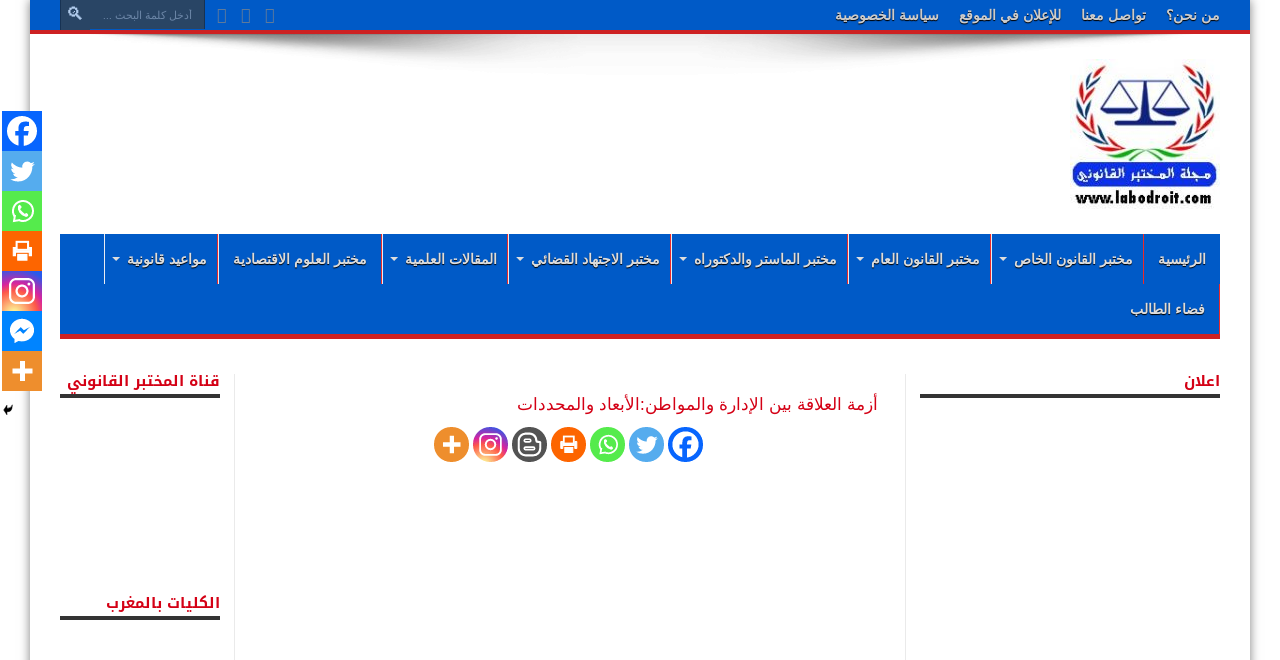

--- FILE ---
content_type: text/html; charset=UTF-8
request_url: http://www.labodroit.com/%D8%A3%D8%B2%D9%85%D8%A9-%D8%A7%D9%84%D8%B9%D9%84%D8%A7%D9%82%D8%A9-%D8%A8%D9%8A%D9%86-%D8%A7%D9%84%D8%A5%D8%AF%D8%A7%D8%B1%D8%A9-%D9%88%D8%A7%D9%84%D9%85%D9%88%D8%A7%D8%B7%D9%86%D8%A7%D9%84%D8%A3/
body_size: 33051
content:
<!DOCTYPE html><html dir="rtl" lang="ar" prefix="og: https://ogp.me/ns#" prefix="og: http://ogp.me/ns#"><head><meta charset="UTF-8" /><meta name="keywords" content="marocdroit,
مغرب القانون,القانون المغربي مجلة العلوم القانونية القانون الجنائي المغربي قانون الاسرة بطاقة التعريف الوطنية محكمتي دروس في القانون محاضرات القانون القانون الخاص
maroc,
droit 
offre demploi maroc 2019
concours maroc recrutement 
نبيل بوحميدي
القانون المغربي
,العلوم القانونية
maroc law
marocdroit.ma
مغرب القانون
morroco
morocco law
lawrs
,التشريع المغربي
,مغرب القانون
,المشرع المغربي
,قانون الأسرة المغربي
,القانون العقاري المغربي
,القانون الجنائي المغربي
,قانون الميزانية
,قانون الإلتزامات والعقود المغربي
,قانون المسطرة المدنية
,قانون المسطرة الجنائية
,الدستور المغربي
'	دروس و تمارين 
مجلة مغرب القانون
'Calendrier des concours après le Bac Maroc 2020
 'Etudes supérieures après le bac au Maroc 
 ' enseignement superieur au maroc
,قانون المالية
,القانون التجاري المغربي
, القانون المدني المغربي" /><link rel="profile" href="http://gmpg.org/xfn/11" /><link rel="pingback" href="http://labodroit.com/xmlrpc.php" /><title>أزمة العلاقة بين الإدارة والمواطن:الأبعاد والمحددات - labodroit</title><style>img:is([sizes="auto" i], [sizes^="auto," i]) { contain-intrinsic-size: 3000px 1500px }</style><meta name="description" content="أزمة العلاقة بين الإدارة والمواطن:الأبعاد والمحددات إن وظائف الإدارة تشكل بحق أساسا مهما في تنفيذ السياسات العمومية، وتكريس هيبة الدولة، وإنشاء جسر تواصلي بين المواطنين والدولة. والإدارة هي الوجه العملي لنشاط الدولة، المتمثل في الحكومة، وانطلاقا من الدستور المغربي والدساتير المقارنة، فإن الإدارة تعتبر جهازا في يد الحكومة، تنفذ مختلف توجهاتها العامة. إن هذا الاعتبار" /><meta name="robots" content="max-image-preview:large" /><meta name="author" content="chercheur5"/><link rel="canonical" href="http://www.labodroit.com/%d8%a3%d8%b2%d9%85%d8%a9-%d8%a7%d9%84%d8%b9%d9%84%d8%a7%d9%82%d8%a9-%d8%a8%d9%8a%d9%86-%d8%a7%d9%84%d8%a5%d8%af%d8%a7%d8%b1%d8%a9-%d9%88%d8%a7%d9%84%d9%85%d9%88%d8%a7%d8%b7%d9%86%d8%a7%d9%84%d8%a3/" /><meta name="generator" content="All in One SEO (AIOSEO) 4.8.6" /><meta property="og:locale" content="ar_AR" /><meta property="og:site_name" content="labodroit - مجلة المختبر القانوني" /><meta property="og:type" content="article" /><meta property="og:title" content="أزمة العلاقة بين الإدارة والمواطن:الأبعاد والمحددات - labodroit" /><meta property="og:description" content="أزمة العلاقة بين الإدارة والمواطن:الأبعاد والمحددات إن وظائف الإدارة تشكل بحق أساسا مهما في تنفيذ السياسات العمومية، وتكريس هيبة الدولة، وإنشاء جسر تواصلي بين المواطنين والدولة. والإدارة هي الوجه العملي لنشاط الدولة، المتمثل في الحكومة، وانطلاقا من الدستور المغربي والدساتير المقارنة، فإن الإدارة تعتبر جهازا في يد الحكومة، تنفذ مختلف توجهاتها العامة. إن هذا الاعتبار" /><meta property="og:url" content="http://www.labodroit.com/%d8%a3%d8%b2%d9%85%d8%a9-%d8%a7%d9%84%d8%b9%d9%84%d8%a7%d9%82%d8%a9-%d8%a8%d9%8a%d9%86-%d8%a7%d9%84%d8%a5%d8%af%d8%a7%d8%b1%d8%a9-%d9%88%d8%a7%d9%84%d9%85%d9%88%d8%a7%d8%b7%d9%86%d8%a7%d9%84%d8%a3/" /><meta property="article:published_time" content="2019-12-21T15:44:43+00:00" /><meta property="article:modified_time" content="2019-12-21T15:44:43+00:00" /><meta name="twitter:card" content="summary" /><meta name="twitter:title" content="أزمة العلاقة بين الإدارة والمواطن:الأبعاد والمحددات - labodroit" /><meta name="twitter:description" content="أزمة العلاقة بين الإدارة والمواطن:الأبعاد والمحددات إن وظائف الإدارة تشكل بحق أساسا مهما في تنفيذ السياسات العمومية، وتكريس هيبة الدولة، وإنشاء جسر تواصلي بين المواطنين والدولة. والإدارة هي الوجه العملي لنشاط الدولة، المتمثل في الحكومة، وانطلاقا من الدستور المغربي والدساتير المقارنة، فإن الإدارة تعتبر جهازا في يد الحكومة، تنفذ مختلف توجهاتها العامة. إن هذا الاعتبار" /> <script type="application/ld+json" class="aioseo-schema">{"@context":"https:\/\/schema.org","@graph":[{"@type":"BlogPosting","@id":"http:\/\/www.labodroit.com\/%d8%a3%d8%b2%d9%85%d8%a9-%d8%a7%d9%84%d8%b9%d9%84%d8%a7%d9%82%d8%a9-%d8%a8%d9%8a%d9%86-%d8%a7%d9%84%d8%a5%d8%af%d8%a7%d8%b1%d8%a9-%d9%88%d8%a7%d9%84%d9%85%d9%88%d8%a7%d8%b7%d9%86%d8%a7%d9%84%d8%a3\/#blogposting","name":"\u0623\u0632\u0645\u0629 \u0627\u0644\u0639\u0644\u0627\u0642\u0629 \u0628\u064a\u0646 \u0627\u0644\u0625\u062f\u0627\u0631\u0629 \u0648\u0627\u0644\u0645\u0648\u0627\u0637\u0646:\u0627\u0644\u0623\u0628\u0639\u0627\u062f \u0648\u0627\u0644\u0645\u062d\u062f\u062f\u0627\u062a - labodroit","headline":"\u0623\u0632\u0645\u0629 \u0627\u0644\u0639\u0644\u0627\u0642\u0629 \u0628\u064a\u0646 \u0627\u0644\u0625\u062f\u0627\u0631\u0629 \u0648\u0627\u0644\u0645\u0648\u0627\u0637\u0646:\u0627\u0644\u0623\u0628\u0639\u0627\u062f \u0648\u0627\u0644\u0645\u062d\u062f\u062f\u0627\u062a","author":{"@id":"http:\/\/www.labodroit.com\/author\/chercheur5\/#author"},"publisher":{"@id":"http:\/\/www.labodroit.com\/#organization"},"image":{"@type":"ImageObject","url":"http:\/\/labodroit.com\/wp-content\/uploads\/2019\/12\/\u0623\u0628\u0639\u0627\u062f-\u0627\u0644\u0633\u064a\u0627\u0633\u0629-\u0627\u0644\u062e\u0627\u0631\u062c\u064a\u0629-\u0640-\u062f\u0631\u0627\u0633\u0629-\u062a\u0623\u0635\u064a\u0644\u064a\u0629-780x405.jpg","width":780,"height":405},"datePublished":"2019-12-21T16:44:43+01:00","dateModified":"2019-12-21T16:44:43+01:00","inLanguage":"ar","mainEntityOfPage":{"@id":"http:\/\/www.labodroit.com\/%d8%a3%d8%b2%d9%85%d8%a9-%d8%a7%d9%84%d8%b9%d9%84%d8%a7%d9%82%d8%a9-%d8%a8%d9%8a%d9%86-%d8%a7%d9%84%d8%a5%d8%af%d8%a7%d8%b1%d8%a9-%d9%88%d8%a7%d9%84%d9%85%d9%88%d8%a7%d8%b7%d9%86%d8%a7%d9%84%d8%a3\/#webpage"},"isPartOf":{"@id":"http:\/\/www.labodroit.com\/%d8%a3%d8%b2%d9%85%d8%a9-%d8%a7%d9%84%d8%b9%d9%84%d8%a7%d9%82%d8%a9-%d8%a8%d9%8a%d9%86-%d8%a7%d9%84%d8%a5%d8%af%d8%a7%d8%b1%d8%a9-%d9%88%d8%a7%d9%84%d9%85%d9%88%d8%a7%d8%b7%d9%86%d8%a7%d9%84%d8%a3\/#webpage"},"articleSection":"\u0627\u0644\u0642\u0627\u0646\u0648\u0646 \u0627\u0644\u0639\u0627\u0645"},{"@type":"BreadcrumbList","@id":"http:\/\/www.labodroit.com\/%d8%a3%d8%b2%d9%85%d8%a9-%d8%a7%d9%84%d8%b9%d9%84%d8%a7%d9%82%d8%a9-%d8%a8%d9%8a%d9%86-%d8%a7%d9%84%d8%a5%d8%af%d8%a7%d8%b1%d8%a9-%d9%88%d8%a7%d9%84%d9%85%d9%88%d8%a7%d8%b7%d9%86%d8%a7%d9%84%d8%a3\/#breadcrumblist","itemListElement":[{"@type":"ListItem","@id":"http:\/\/www.labodroit.com#listItem","position":1,"name":"Home","item":"http:\/\/www.labodroit.com","nextItem":{"@type":"ListItem","@id":"http:\/\/www.labodroit.com\/category\/%d8%a7%d9%84%d9%85%d9%82%d8%a7%d9%84%d8%a7%d8%aa-%d8%a7%d9%84%d8%b9%d9%84%d9%85%d9%8a%d8%a9\/#listItem","name":"\u0627\u0644\u0645\u0642\u0627\u0644\u0627\u062a \u0627\u0644\u0639\u0644\u0645\u064a\u0629"}},{"@type":"ListItem","@id":"http:\/\/www.labodroit.com\/category\/%d8%a7%d9%84%d9%85%d9%82%d8%a7%d9%84%d8%a7%d8%aa-%d8%a7%d9%84%d8%b9%d9%84%d9%85%d9%8a%d8%a9\/#listItem","position":2,"name":"\u0627\u0644\u0645\u0642\u0627\u0644\u0627\u062a \u0627\u0644\u0639\u0644\u0645\u064a\u0629","item":"http:\/\/www.labodroit.com\/category\/%d8%a7%d9%84%d9%85%d9%82%d8%a7%d9%84%d8%a7%d8%aa-%d8%a7%d9%84%d8%b9%d9%84%d9%85%d9%8a%d8%a9\/","nextItem":{"@type":"ListItem","@id":"http:\/\/www.labodroit.com\/category\/%d8%a7%d9%84%d9%85%d9%82%d8%a7%d9%84%d8%a7%d8%aa-%d8%a7%d9%84%d8%b9%d9%84%d9%85%d9%8a%d8%a9\/%d8%a7%d9%84%d9%82%d8%a7%d9%86%d9%88%d9%86-%d8%a7%d9%84%d8%b9%d8%a7%d9%85\/#listItem","name":"\u0627\u0644\u0642\u0627\u0646\u0648\u0646 \u0627\u0644\u0639\u0627\u0645"},"previousItem":{"@type":"ListItem","@id":"http:\/\/www.labodroit.com#listItem","name":"Home"}},{"@type":"ListItem","@id":"http:\/\/www.labodroit.com\/category\/%d8%a7%d9%84%d9%85%d9%82%d8%a7%d9%84%d8%a7%d8%aa-%d8%a7%d9%84%d8%b9%d9%84%d9%85%d9%8a%d8%a9\/%d8%a7%d9%84%d9%82%d8%a7%d9%86%d9%88%d9%86-%d8%a7%d9%84%d8%b9%d8%a7%d9%85\/#listItem","position":3,"name":"\u0627\u0644\u0642\u0627\u0646\u0648\u0646 \u0627\u0644\u0639\u0627\u0645","item":"http:\/\/www.labodroit.com\/category\/%d8%a7%d9%84%d9%85%d9%82%d8%a7%d9%84%d8%a7%d8%aa-%d8%a7%d9%84%d8%b9%d9%84%d9%85%d9%8a%d8%a9\/%d8%a7%d9%84%d9%82%d8%a7%d9%86%d9%88%d9%86-%d8%a7%d9%84%d8%b9%d8%a7%d9%85\/","nextItem":{"@type":"ListItem","@id":"http:\/\/www.labodroit.com\/%d8%a3%d8%b2%d9%85%d8%a9-%d8%a7%d9%84%d8%b9%d9%84%d8%a7%d9%82%d8%a9-%d8%a8%d9%8a%d9%86-%d8%a7%d9%84%d8%a5%d8%af%d8%a7%d8%b1%d8%a9-%d9%88%d8%a7%d9%84%d9%85%d9%88%d8%a7%d8%b7%d9%86%d8%a7%d9%84%d8%a3\/#listItem","name":"\u0623\u0632\u0645\u0629 \u0627\u0644\u0639\u0644\u0627\u0642\u0629 \u0628\u064a\u0646 \u0627\u0644\u0625\u062f\u0627\u0631\u0629 \u0648\u0627\u0644\u0645\u0648\u0627\u0637\u0646:\u0627\u0644\u0623\u0628\u0639\u0627\u062f \u0648\u0627\u0644\u0645\u062d\u062f\u062f\u0627\u062a"},"previousItem":{"@type":"ListItem","@id":"http:\/\/www.labodroit.com\/category\/%d8%a7%d9%84%d9%85%d9%82%d8%a7%d9%84%d8%a7%d8%aa-%d8%a7%d9%84%d8%b9%d9%84%d9%85%d9%8a%d8%a9\/#listItem","name":"\u0627\u0644\u0645\u0642\u0627\u0644\u0627\u062a \u0627\u0644\u0639\u0644\u0645\u064a\u0629"}},{"@type":"ListItem","@id":"http:\/\/www.labodroit.com\/%d8%a3%d8%b2%d9%85%d8%a9-%d8%a7%d9%84%d8%b9%d9%84%d8%a7%d9%82%d8%a9-%d8%a8%d9%8a%d9%86-%d8%a7%d9%84%d8%a5%d8%af%d8%a7%d8%b1%d8%a9-%d9%88%d8%a7%d9%84%d9%85%d9%88%d8%a7%d8%b7%d9%86%d8%a7%d9%84%d8%a3\/#listItem","position":4,"name":"\u0623\u0632\u0645\u0629 \u0627\u0644\u0639\u0644\u0627\u0642\u0629 \u0628\u064a\u0646 \u0627\u0644\u0625\u062f\u0627\u0631\u0629 \u0648\u0627\u0644\u0645\u0648\u0627\u0637\u0646:\u0627\u0644\u0623\u0628\u0639\u0627\u062f \u0648\u0627\u0644\u0645\u062d\u062f\u062f\u0627\u062a","previousItem":{"@type":"ListItem","@id":"http:\/\/www.labodroit.com\/category\/%d8%a7%d9%84%d9%85%d9%82%d8%a7%d9%84%d8%a7%d8%aa-%d8%a7%d9%84%d8%b9%d9%84%d9%85%d9%8a%d8%a9\/%d8%a7%d9%84%d9%82%d8%a7%d9%86%d9%88%d9%86-%d8%a7%d9%84%d8%b9%d8%a7%d9%85\/#listItem","name":"\u0627\u0644\u0642\u0627\u0646\u0648\u0646 \u0627\u0644\u0639\u0627\u0645"}}]},{"@type":"Organization","@id":"http:\/\/www.labodroit.com\/#organization","name":"labodroit","description":"\u0645\u062c\u0644\u0629 \u0627\u0644\u0645\u062e\u062a\u0628\u0631 \u0627\u0644\u0642\u0627\u0646\u0648\u0646\u064a","url":"http:\/\/www.labodroit.com\/"},{"@type":"Person","@id":"http:\/\/www.labodroit.com\/author\/chercheur5\/#author","url":"http:\/\/www.labodroit.com\/author\/chercheur5\/","name":"chercheur5","image":{"@type":"ImageObject","@id":"http:\/\/www.labodroit.com\/%d8%a3%d8%b2%d9%85%d8%a9-%d8%a7%d9%84%d8%b9%d9%84%d8%a7%d9%82%d8%a9-%d8%a8%d9%8a%d9%86-%d8%a7%d9%84%d8%a5%d8%af%d8%a7%d8%b1%d8%a9-%d9%88%d8%a7%d9%84%d9%85%d9%88%d8%a7%d8%b7%d9%86%d8%a7%d9%84%d8%a3\/#authorImage","url":"https:\/\/secure.gravatar.com\/avatar\/58a9ee5952fed25ccdec2fe2cd8b2d0008e4b0d7f8b670349bc161b55e010c60?s=96&d=mm&r=g","width":96,"height":96,"caption":"chercheur5"}},{"@type":"WebPage","@id":"http:\/\/www.labodroit.com\/%d8%a3%d8%b2%d9%85%d8%a9-%d8%a7%d9%84%d8%b9%d9%84%d8%a7%d9%82%d8%a9-%d8%a8%d9%8a%d9%86-%d8%a7%d9%84%d8%a5%d8%af%d8%a7%d8%b1%d8%a9-%d9%88%d8%a7%d9%84%d9%85%d9%88%d8%a7%d8%b7%d9%86%d8%a7%d9%84%d8%a3\/#webpage","url":"http:\/\/www.labodroit.com\/%d8%a3%d8%b2%d9%85%d8%a9-%d8%a7%d9%84%d8%b9%d9%84%d8%a7%d9%82%d8%a9-%d8%a8%d9%8a%d9%86-%d8%a7%d9%84%d8%a5%d8%af%d8%a7%d8%b1%d8%a9-%d9%88%d8%a7%d9%84%d9%85%d9%88%d8%a7%d8%b7%d9%86%d8%a7%d9%84%d8%a3\/","name":"\u0623\u0632\u0645\u0629 \u0627\u0644\u0639\u0644\u0627\u0642\u0629 \u0628\u064a\u0646 \u0627\u0644\u0625\u062f\u0627\u0631\u0629 \u0648\u0627\u0644\u0645\u0648\u0627\u0637\u0646:\u0627\u0644\u0623\u0628\u0639\u0627\u062f \u0648\u0627\u0644\u0645\u062d\u062f\u062f\u0627\u062a - labodroit","description":"\u0623\u0632\u0645\u0629 \u0627\u0644\u0639\u0644\u0627\u0642\u0629 \u0628\u064a\u0646 \u0627\u0644\u0625\u062f\u0627\u0631\u0629 \u0648\u0627\u0644\u0645\u0648\u0627\u0637\u0646:\u0627\u0644\u0623\u0628\u0639\u0627\u062f \u0648\u0627\u0644\u0645\u062d\u062f\u062f\u0627\u062a \u0625\u0646 \u0648\u0638\u0627\u0626\u0641 \u0627\u0644\u0625\u062f\u0627\u0631\u0629 \u062a\u0634\u0643\u0644 \u0628\u062d\u0642 \u0623\u0633\u0627\u0633\u0627 \u0645\u0647\u0645\u0627 \u0641\u064a \u062a\u0646\u0641\u064a\u0630 \u0627\u0644\u0633\u064a\u0627\u0633\u0627\u062a \u0627\u0644\u0639\u0645\u0648\u0645\u064a\u0629\u060c \u0648\u062a\u0643\u0631\u064a\u0633 \u0647\u064a\u0628\u0629 \u0627\u0644\u062f\u0648\u0644\u0629\u060c \u0648\u0625\u0646\u0634\u0627\u0621 \u062c\u0633\u0631 \u062a\u0648\u0627\u0635\u0644\u064a \u0628\u064a\u0646 \u0627\u0644\u0645\u0648\u0627\u0637\u0646\u064a\u0646 \u0648\u0627\u0644\u062f\u0648\u0644\u0629. \u0648\u0627\u0644\u0625\u062f\u0627\u0631\u0629 \u0647\u064a \u0627\u0644\u0648\u062c\u0647 \u0627\u0644\u0639\u0645\u0644\u064a \u0644\u0646\u0634\u0627\u0637 \u0627\u0644\u062f\u0648\u0644\u0629\u060c \u0627\u0644\u0645\u062a\u0645\u062b\u0644 \u0641\u064a \u0627\u0644\u062d\u0643\u0648\u0645\u0629\u060c \u0648\u0627\u0646\u0637\u0644\u0627\u0642\u0627 \u0645\u0646 \u0627\u0644\u062f\u0633\u062a\u0648\u0631 \u0627\u0644\u0645\u063a\u0631\u0628\u064a \u0648\u0627\u0644\u062f\u0633\u0627\u062a\u064a\u0631 \u0627\u0644\u0645\u0642\u0627\u0631\u0646\u0629\u060c \u0641\u0625\u0646 \u0627\u0644\u0625\u062f\u0627\u0631\u0629 \u062a\u0639\u062a\u0628\u0631 \u062c\u0647\u0627\u0632\u0627 \u0641\u064a \u064a\u062f \u0627\u0644\u062d\u0643\u0648\u0645\u0629\u060c \u062a\u0646\u0641\u0630 \u0645\u062e\u062a\u0644\u0641 \u062a\u0648\u062c\u0647\u0627\u062a\u0647\u0627 \u0627\u0644\u0639\u0627\u0645\u0629. \u0625\u0646 \u0647\u0630\u0627 \u0627\u0644\u0627\u0639\u062a\u0628\u0627\u0631","inLanguage":"ar","isPartOf":{"@id":"http:\/\/www.labodroit.com\/#website"},"breadcrumb":{"@id":"http:\/\/www.labodroit.com\/%d8%a3%d8%b2%d9%85%d8%a9-%d8%a7%d9%84%d8%b9%d9%84%d8%a7%d9%82%d8%a9-%d8%a8%d9%8a%d9%86-%d8%a7%d9%84%d8%a5%d8%af%d8%a7%d8%b1%d8%a9-%d9%88%d8%a7%d9%84%d9%85%d9%88%d8%a7%d8%b7%d9%86%d8%a7%d9%84%d8%a3\/#breadcrumblist"},"author":{"@id":"http:\/\/www.labodroit.com\/author\/chercheur5\/#author"},"creator":{"@id":"http:\/\/www.labodroit.com\/author\/chercheur5\/#author"},"image":{"@type":"ImageObject","url":"http:\/\/labodroit.com\/wp-content\/uploads\/2019\/12\/\u0623\u0628\u0639\u0627\u062f-\u0627\u0644\u0633\u064a\u0627\u0633\u0629-\u0627\u0644\u062e\u0627\u0631\u062c\u064a\u0629-\u0640-\u062f\u0631\u0627\u0633\u0629-\u062a\u0623\u0635\u064a\u0644\u064a\u0629-780x405.jpg","@id":"http:\/\/www.labodroit.com\/%d8%a3%d8%b2%d9%85%d8%a9-%d8%a7%d9%84%d8%b9%d9%84%d8%a7%d9%82%d8%a9-%d8%a8%d9%8a%d9%86-%d8%a7%d9%84%d8%a5%d8%af%d8%a7%d8%b1%d8%a9-%d9%88%d8%a7%d9%84%d9%85%d9%88%d8%a7%d8%b7%d9%86%d8%a7%d9%84%d8%a3\/#mainImage","width":780,"height":405},"primaryImageOfPage":{"@id":"http:\/\/www.labodroit.com\/%d8%a3%d8%b2%d9%85%d8%a9-%d8%a7%d9%84%d8%b9%d9%84%d8%a7%d9%82%d8%a9-%d8%a8%d9%8a%d9%86-%d8%a7%d9%84%d8%a5%d8%af%d8%a7%d8%b1%d8%a9-%d9%88%d8%a7%d9%84%d9%85%d9%88%d8%a7%d8%b7%d9%86%d8%a7%d9%84%d8%a3\/#mainImage"},"datePublished":"2019-12-21T16:44:43+01:00","dateModified":"2019-12-21T16:44:43+01:00"},{"@type":"WebSite","@id":"http:\/\/www.labodroit.com\/#website","url":"http:\/\/www.labodroit.com\/","name":"labodroit","description":"\u0645\u062c\u0644\u0629 \u0627\u0644\u0645\u062e\u062a\u0628\u0631 \u0627\u0644\u0642\u0627\u0646\u0648\u0646\u064a","inLanguage":"ar","publisher":{"@id":"http:\/\/www.labodroit.com\/#organization"}}]}</script> <link rel='dns-prefetch' href='//labodroit.com' /><link rel='dns-prefetch' href='//fonts.googleapis.com' /><link rel="alternate" type="application/rss+xml" title="labodroit &laquo; الخلاصة" href="http://www.labodroit.com/feed/" /><link rel="alternate" type="application/rss+xml" title="labodroit &laquo; خلاصة التعليقات" href="http://www.labodroit.com/comments/feed/" /><link rel="alternate" type="application/rss+xml" title="labodroit &laquo; أزمة العلاقة بين الإدارة والمواطن:الأبعاد والمحددات خلاصة التعليقات" href="http://www.labodroit.com/%d8%a3%d8%b2%d9%85%d8%a9-%d8%a7%d9%84%d8%b9%d9%84%d8%a7%d9%82%d8%a9-%d8%a8%d9%8a%d9%86-%d8%a7%d9%84%d8%a5%d8%af%d8%a7%d8%b1%d8%a9-%d9%88%d8%a7%d9%84%d9%85%d9%88%d8%a7%d8%b7%d9%86%d8%a7%d9%84%d8%a3/feed/" /> <script defer src="[data-uri]"></script> <style id='wp-emoji-styles-inline-css' type='text/css'>img.wp-smiley, img.emoji {
		display: inline !important;
		border: none !important;
		box-shadow: none !important;
		height: 1em !important;
		width: 1em !important;
		margin: 0 0.07em !important;
		vertical-align: -0.1em !important;
		background: none !important;
		padding: 0 !important;
	}</style><link rel='stylesheet' id='wp-block-library-rtl-css' href='http://labodroit.com/wp-includes/css/dist/block-library/style-rtl.min.css' type='text/css' media='all' /><style id='classic-theme-styles-inline-css' type='text/css'>/*! This file is auto-generated */
.wp-block-button__link{color:#fff;background-color:#32373c;border-radius:9999px;box-shadow:none;text-decoration:none;padding:calc(.667em + 2px) calc(1.333em + 2px);font-size:1.125em}.wp-block-file__button{background:#32373c;color:#fff;text-decoration:none}</style><style id='global-styles-inline-css' type='text/css'>:root{--wp--preset--aspect-ratio--square: 1;--wp--preset--aspect-ratio--4-3: 4/3;--wp--preset--aspect-ratio--3-4: 3/4;--wp--preset--aspect-ratio--3-2: 3/2;--wp--preset--aspect-ratio--2-3: 2/3;--wp--preset--aspect-ratio--16-9: 16/9;--wp--preset--aspect-ratio--9-16: 9/16;--wp--preset--color--black: #000000;--wp--preset--color--cyan-bluish-gray: #abb8c3;--wp--preset--color--white: #ffffff;--wp--preset--color--pale-pink: #f78da7;--wp--preset--color--vivid-red: #cf2e2e;--wp--preset--color--luminous-vivid-orange: #ff6900;--wp--preset--color--luminous-vivid-amber: #fcb900;--wp--preset--color--light-green-cyan: #7bdcb5;--wp--preset--color--vivid-green-cyan: #00d084;--wp--preset--color--pale-cyan-blue: #8ed1fc;--wp--preset--color--vivid-cyan-blue: #0693e3;--wp--preset--color--vivid-purple: #9b51e0;--wp--preset--gradient--vivid-cyan-blue-to-vivid-purple: linear-gradient(135deg,rgba(6,147,227,1) 0%,rgb(155,81,224) 100%);--wp--preset--gradient--light-green-cyan-to-vivid-green-cyan: linear-gradient(135deg,rgb(122,220,180) 0%,rgb(0,208,130) 100%);--wp--preset--gradient--luminous-vivid-amber-to-luminous-vivid-orange: linear-gradient(135deg,rgba(252,185,0,1) 0%,rgba(255,105,0,1) 100%);--wp--preset--gradient--luminous-vivid-orange-to-vivid-red: linear-gradient(135deg,rgba(255,105,0,1) 0%,rgb(207,46,46) 100%);--wp--preset--gradient--very-light-gray-to-cyan-bluish-gray: linear-gradient(135deg,rgb(238,238,238) 0%,rgb(169,184,195) 100%);--wp--preset--gradient--cool-to-warm-spectrum: linear-gradient(135deg,rgb(74,234,220) 0%,rgb(151,120,209) 20%,rgb(207,42,186) 40%,rgb(238,44,130) 60%,rgb(251,105,98) 80%,rgb(254,248,76) 100%);--wp--preset--gradient--blush-light-purple: linear-gradient(135deg,rgb(255,206,236) 0%,rgb(152,150,240) 100%);--wp--preset--gradient--blush-bordeaux: linear-gradient(135deg,rgb(254,205,165) 0%,rgb(254,45,45) 50%,rgb(107,0,62) 100%);--wp--preset--gradient--luminous-dusk: linear-gradient(135deg,rgb(255,203,112) 0%,rgb(199,81,192) 50%,rgb(65,88,208) 100%);--wp--preset--gradient--pale-ocean: linear-gradient(135deg,rgb(255,245,203) 0%,rgb(182,227,212) 50%,rgb(51,167,181) 100%);--wp--preset--gradient--electric-grass: linear-gradient(135deg,rgb(202,248,128) 0%,rgb(113,206,126) 100%);--wp--preset--gradient--midnight: linear-gradient(135deg,rgb(2,3,129) 0%,rgb(40,116,252) 100%);--wp--preset--font-size--small: 13px;--wp--preset--font-size--medium: 20px;--wp--preset--font-size--large: 36px;--wp--preset--font-size--x-large: 42px;--wp--preset--spacing--20: 0.44rem;--wp--preset--spacing--30: 0.67rem;--wp--preset--spacing--40: 1rem;--wp--preset--spacing--50: 1.5rem;--wp--preset--spacing--60: 2.25rem;--wp--preset--spacing--70: 3.38rem;--wp--preset--spacing--80: 5.06rem;--wp--preset--shadow--natural: 6px 6px 9px rgba(0, 0, 0, 0.2);--wp--preset--shadow--deep: 12px 12px 50px rgba(0, 0, 0, 0.4);--wp--preset--shadow--sharp: 6px 6px 0px rgba(0, 0, 0, 0.2);--wp--preset--shadow--outlined: 6px 6px 0px -3px rgba(255, 255, 255, 1), 6px 6px rgba(0, 0, 0, 1);--wp--preset--shadow--crisp: 6px 6px 0px rgba(0, 0, 0, 1);}:where(.is-layout-flex){gap: 0.5em;}:where(.is-layout-grid){gap: 0.5em;}body .is-layout-flex{display: flex;}.is-layout-flex{flex-wrap: wrap;align-items: center;}.is-layout-flex > :is(*, div){margin: 0;}body .is-layout-grid{display: grid;}.is-layout-grid > :is(*, div){margin: 0;}:where(.wp-block-columns.is-layout-flex){gap: 2em;}:where(.wp-block-columns.is-layout-grid){gap: 2em;}:where(.wp-block-post-template.is-layout-flex){gap: 1.25em;}:where(.wp-block-post-template.is-layout-grid){gap: 1.25em;}.has-black-color{color: var(--wp--preset--color--black) !important;}.has-cyan-bluish-gray-color{color: var(--wp--preset--color--cyan-bluish-gray) !important;}.has-white-color{color: var(--wp--preset--color--white) !important;}.has-pale-pink-color{color: var(--wp--preset--color--pale-pink) !important;}.has-vivid-red-color{color: var(--wp--preset--color--vivid-red) !important;}.has-luminous-vivid-orange-color{color: var(--wp--preset--color--luminous-vivid-orange) !important;}.has-luminous-vivid-amber-color{color: var(--wp--preset--color--luminous-vivid-amber) !important;}.has-light-green-cyan-color{color: var(--wp--preset--color--light-green-cyan) !important;}.has-vivid-green-cyan-color{color: var(--wp--preset--color--vivid-green-cyan) !important;}.has-pale-cyan-blue-color{color: var(--wp--preset--color--pale-cyan-blue) !important;}.has-vivid-cyan-blue-color{color: var(--wp--preset--color--vivid-cyan-blue) !important;}.has-vivid-purple-color{color: var(--wp--preset--color--vivid-purple) !important;}.has-black-background-color{background-color: var(--wp--preset--color--black) !important;}.has-cyan-bluish-gray-background-color{background-color: var(--wp--preset--color--cyan-bluish-gray) !important;}.has-white-background-color{background-color: var(--wp--preset--color--white) !important;}.has-pale-pink-background-color{background-color: var(--wp--preset--color--pale-pink) !important;}.has-vivid-red-background-color{background-color: var(--wp--preset--color--vivid-red) !important;}.has-luminous-vivid-orange-background-color{background-color: var(--wp--preset--color--luminous-vivid-orange) !important;}.has-luminous-vivid-amber-background-color{background-color: var(--wp--preset--color--luminous-vivid-amber) !important;}.has-light-green-cyan-background-color{background-color: var(--wp--preset--color--light-green-cyan) !important;}.has-vivid-green-cyan-background-color{background-color: var(--wp--preset--color--vivid-green-cyan) !important;}.has-pale-cyan-blue-background-color{background-color: var(--wp--preset--color--pale-cyan-blue) !important;}.has-vivid-cyan-blue-background-color{background-color: var(--wp--preset--color--vivid-cyan-blue) !important;}.has-vivid-purple-background-color{background-color: var(--wp--preset--color--vivid-purple) !important;}.has-black-border-color{border-color: var(--wp--preset--color--black) !important;}.has-cyan-bluish-gray-border-color{border-color: var(--wp--preset--color--cyan-bluish-gray) !important;}.has-white-border-color{border-color: var(--wp--preset--color--white) !important;}.has-pale-pink-border-color{border-color: var(--wp--preset--color--pale-pink) !important;}.has-vivid-red-border-color{border-color: var(--wp--preset--color--vivid-red) !important;}.has-luminous-vivid-orange-border-color{border-color: var(--wp--preset--color--luminous-vivid-orange) !important;}.has-luminous-vivid-amber-border-color{border-color: var(--wp--preset--color--luminous-vivid-amber) !important;}.has-light-green-cyan-border-color{border-color: var(--wp--preset--color--light-green-cyan) !important;}.has-vivid-green-cyan-border-color{border-color: var(--wp--preset--color--vivid-green-cyan) !important;}.has-pale-cyan-blue-border-color{border-color: var(--wp--preset--color--pale-cyan-blue) !important;}.has-vivid-cyan-blue-border-color{border-color: var(--wp--preset--color--vivid-cyan-blue) !important;}.has-vivid-purple-border-color{border-color: var(--wp--preset--color--vivid-purple) !important;}.has-vivid-cyan-blue-to-vivid-purple-gradient-background{background: var(--wp--preset--gradient--vivid-cyan-blue-to-vivid-purple) !important;}.has-light-green-cyan-to-vivid-green-cyan-gradient-background{background: var(--wp--preset--gradient--light-green-cyan-to-vivid-green-cyan) !important;}.has-luminous-vivid-amber-to-luminous-vivid-orange-gradient-background{background: var(--wp--preset--gradient--luminous-vivid-amber-to-luminous-vivid-orange) !important;}.has-luminous-vivid-orange-to-vivid-red-gradient-background{background: var(--wp--preset--gradient--luminous-vivid-orange-to-vivid-red) !important;}.has-very-light-gray-to-cyan-bluish-gray-gradient-background{background: var(--wp--preset--gradient--very-light-gray-to-cyan-bluish-gray) !important;}.has-cool-to-warm-spectrum-gradient-background{background: var(--wp--preset--gradient--cool-to-warm-spectrum) !important;}.has-blush-light-purple-gradient-background{background: var(--wp--preset--gradient--blush-light-purple) !important;}.has-blush-bordeaux-gradient-background{background: var(--wp--preset--gradient--blush-bordeaux) !important;}.has-luminous-dusk-gradient-background{background: var(--wp--preset--gradient--luminous-dusk) !important;}.has-pale-ocean-gradient-background{background: var(--wp--preset--gradient--pale-ocean) !important;}.has-electric-grass-gradient-background{background: var(--wp--preset--gradient--electric-grass) !important;}.has-midnight-gradient-background{background: var(--wp--preset--gradient--midnight) !important;}.has-small-font-size{font-size: var(--wp--preset--font-size--small) !important;}.has-medium-font-size{font-size: var(--wp--preset--font-size--medium) !important;}.has-large-font-size{font-size: var(--wp--preset--font-size--large) !important;}.has-x-large-font-size{font-size: var(--wp--preset--font-size--x-large) !important;}
:where(.wp-block-post-template.is-layout-flex){gap: 1.25em;}:where(.wp-block-post-template.is-layout-grid){gap: 1.25em;}
:where(.wp-block-columns.is-layout-flex){gap: 2em;}:where(.wp-block-columns.is-layout-grid){gap: 2em;}
:root :where(.wp-block-pullquote){font-size: 1.5em;line-height: 1.6;}</style><link rel='stylesheet' id='rt-fontawsome-css' href='http://labodroit.com/wp-content/plugins/the-post-grid/assets/vendor/font-awesome/css/font-awesome.min.css' type='text/css' media='all' /><link rel='stylesheet' id='rt-tpg-css' href='http://labodroit.com/wp-content/plugins/the-post-grid/assets/css/thepostgrid.rtl.min.css' type='text/css' media='all' /><link rel='stylesheet' id='tie-style-css' href='http://labodroit.com/wp-content/cache/autoptimize/autoptimize_single_212cf45e441646bcaf369cf5b353027c.php' type='text/css' media='all' /><link rel='stylesheet' id='droidarabickufi-css' href='http://fonts.googleapis.com/earlyaccess/droidarabickufi' type='text/css' media='all' /><link rel='stylesheet' id='Oswald-css' href='http://fonts.googleapis.com/css?family=Oswald%3Aregular%2C700' type='text/css' media='all' /><link rel='stylesheet' id='heateor_sss_frontend_css-css' href='http://labodroit.com/wp-content/cache/autoptimize/autoptimize_single_ba4cc2135d79faefe28d070ad9d25a43.php' type='text/css' media='all' /><style id='heateor_sss_frontend_css-inline-css' type='text/css'>.heateor_sss_button_instagram span.heateor_sss_svg,a.heateor_sss_instagram span.heateor_sss_svg{background:radial-gradient(circle at 30% 107%,#fdf497 0,#fdf497 5%,#fd5949 45%,#d6249f 60%,#285aeb 90%)}.heateor_sss_horizontal_sharing .heateor_sss_svg,.heateor_sss_standard_follow_icons_container .heateor_sss_svg{color:#fff;border-width:0px;border-style:solid;border-color:transparent}.heateor_sss_horizontal_sharing .heateorSssTCBackground{color:#666}.heateor_sss_horizontal_sharing span.heateor_sss_svg:hover,.heateor_sss_standard_follow_icons_container span.heateor_sss_svg:hover{border-color:transparent;}.heateor_sss_vertical_sharing span.heateor_sss_svg,.heateor_sss_floating_follow_icons_container span.heateor_sss_svg{color:#fff;border-width:0px;border-style:solid;border-color:transparent;}.heateor_sss_vertical_sharing .heateorSssTCBackground{color:#666;}.heateor_sss_vertical_sharing span.heateor_sss_svg:hover,.heateor_sss_floating_follow_icons_container span.heateor_sss_svg:hover{border-color:transparent;}@media screen and (max-width:783px) {.heateor_sss_vertical_sharing{display:none!important}}div.heateor_sss_mobile_footer{display:none;}@media screen and (max-width:783px){div.heateor_sss_bottom_sharing .heateorSssTCBackground{background-color:white}div.heateor_sss_bottom_sharing{width:100%!important;left:0!important;}div.heateor_sss_bottom_sharing a{width:14.285714285714% !important;}div.heateor_sss_bottom_sharing .heateor_sss_svg{width: 100% !important;}div.heateor_sss_bottom_sharing div.heateorSssTotalShareCount{font-size:1em!important;line-height:28px!important}div.heateor_sss_bottom_sharing div.heateorSssTotalShareText{font-size:.7em!important;line-height:0px!important}div.heateor_sss_mobile_footer{display:block;height:40px;}.heateor_sss_bottom_sharing{padding:0!important;display:block!important;width:auto!important;bottom:-2px!important;top: auto!important;}.heateor_sss_bottom_sharing .heateor_sss_square_count{line-height:inherit;}.heateor_sss_bottom_sharing .heateorSssSharingArrow{display:none;}.heateor_sss_bottom_sharing .heateorSssTCBackground{margin-right:1.1em!important}}div.heateor_sss_sharing_title{text-align:center}div.heateor_sss_sharing_ul{width:100%;text-align:center;}div.heateor_sss_horizontal_sharing div.heateor_sss_sharing_ul a{float:none!important;display:inline-block;}</style><link rel='stylesheet' id='universal-google-adsense-and-ads-manager-css' href='http://labodroit.com/wp-content/cache/autoptimize/autoptimize_single_7d32f6b8dd4050240131eb5824236efa.php' type='text/css' media='all' /> <script type="text/javascript" src="http://labodroit.com/wp-includes/js/jquery/jquery.min.js" id="jquery-core-js"></script> <script defer type="text/javascript" src="http://labodroit.com/wp-includes/js/jquery/jquery-migrate.min.js" id="jquery-migrate-js"></script> <script defer id="jquery-js-after" src="[data-uri]"></script> <link rel="https://api.w.org/" href="http://www.labodroit.com/wp-json/" /><link rel="alternate" title="JSON" type="application/json" href="http://www.labodroit.com/wp-json/wp/v2/posts/8774" /><link rel="EditURI" type="application/rsd+xml" title="RSD" href="http://labodroit.com/xmlrpc.php?rsd" /><link rel="stylesheet" href="http://labodroit.com/wp-content/cache/autoptimize/autoptimize_single_7332fcb04b702162a93b69f7cbc601df.php" type="text/css" media="screen" /><meta name="generator" content="WordPress 6.8.3" /><link rel='shortlink' href='http://www.labodroit.com/?p=8774' /><link rel="alternate" title="oEmbed (JSON)" type="application/json+oembed" href="http://www.labodroit.com/wp-json/oembed/1.0/embed?url=http%3A%2F%2Fwww.labodroit.com%2F%25d8%25a3%25d8%25b2%25d9%2585%25d8%25a9-%25d8%25a7%25d9%2584%25d8%25b9%25d9%2584%25d8%25a7%25d9%2582%25d8%25a9-%25d8%25a8%25d9%258a%25d9%2586-%25d8%25a7%25d9%2584%25d8%25a5%25d8%25af%25d8%25a7%25d8%25b1%25d8%25a9-%25d9%2588%25d8%25a7%25d9%2584%25d9%2585%25d9%2588%25d8%25a7%25d8%25b7%25d9%2586%25d8%25a7%25d9%2584%25d8%25a3%2F" /><link rel="alternate" title="oEmbed (XML)" type="text/xml+oembed" href="http://www.labodroit.com/wp-json/oembed/1.0/embed?url=http%3A%2F%2Fwww.labodroit.com%2F%25d8%25a3%25d8%25b2%25d9%2585%25d8%25a9-%25d8%25a7%25d9%2584%25d8%25b9%25d9%2584%25d8%25a7%25d9%2582%25d8%25a9-%25d8%25a8%25d9%258a%25d9%2586-%25d8%25a7%25d9%2584%25d8%25a5%25d8%25af%25d8%25a7%25d8%25b1%25d8%25a9-%25d9%2588%25d8%25a7%25d9%2584%25d9%2585%25d9%2588%25d8%25a7%25d8%25b7%25d9%2586%25d8%25a7%25d9%2584%25d8%25a3%2F&#038;format=xml" /><style>:root {
                --tpg-primary-color: #0d6efd;
                --tpg-secondary-color: #0654c4;
                --tpg-primary-light: #c4d0ff
            }</style><style></style><link rel="shortcut icon" href="http://labodroit.com/wp-content/uploads/2018/10/labodroit-favicon1.jpg" title="Favicon" /><!--[if IE]> <script type="text/javascript">jQuery(document).ready(function (){ jQuery(".menu-item").has("ul").children("a").attr("aria-haspopup", "true");});</script> <![endif]--> <!--[if lt IE 9]> <script src="http://labodroit.com/wp-content/themes/jarida/js/html5.js"></script> <script src="http://labodroit.com/wp-content/themes/jarida/js/selectivizr-min.js"></script> <![endif]--> <!--[if IE 8]><link rel="stylesheet" type="text/css" media="all" href="http://labodroit.com/wp-content/themes/jarida/css/ie8.css" /> <![endif]--><meta http-equiv="X-UA-Compatible" content="IE=edge,chrome=1" /><meta name="viewport" content="width=device-width, initial-scale=1, maximum-scale=1, user-scalable=no" /><style type="text/css" media="screen">body {
 background-image : url(http://labodroit.com/wp-content/themes/jarida/images/patterns/body-bg17.png);background-position: top center;
}
	
body{
	font-family: "Comic Sans MS", cursive, sans-serif;
}

.logo h1 a, .logo h2 a{
	font-family: "Comic Sans MS", cursive, sans-serif;
}

.top-nav, .top-nav ul li a, .breaking-news span {
	font-family: "Comic Sans MS", cursive, sans-serif;
	font-size : 14px !important;
	font-weight: bold !important;
}

#main-nav, #main-nav ul li a{
	font-size : 14px !important;
	font-weight: bold !important;
}

.post-title{
	font-family: "Comic Sans MS", cursive, sans-serif;
	color :#d40015 !important;
	font-size : 17px !important;
}

.ei-title h2 , .slider-caption h2 a, .content .slider-caption h2 a, .slider-caption h2, .content .slider-caption h2, .content .ei-title h2{
	color :#ffffff !important;
	font-weight: bold !important;
}

p.post-meta, p.post-meta a{
	font-family: "Comic Sans MS", cursive, sans-serif;
}

body.single .entry, body.page .entry{
	font-family: "Comic Sans MS", cursive, sans-serif;
	font-size : 15px !important;
	font-weight: bold !important;
	font-style: normal !important;
}

.widget-top h4, .widget-top h4 a{
	font-family: 'droid arabic kufi';
	color :#d40015 !important;
	font-size : 15px !important;
	font-weight: bold !important;
	font-style: normal !important;
}

.footer-widget-top h4, .footer-widget-top h4 a{
	font-family: "Comic Sans MS", cursive, sans-serif;
	font-size : 15px !important;
	font-weight: bold !important;
	font-style: normal !important;
}

h2.cat-box-title, h2.cat-box-title a, .block-head h3, #respond h3, #comments-title, h2.review-box-header  {
	color :#FFFFFF !important;
}
.top-nav, .top-nav ul ul {background-color:#005ac7;}
#main-nav, #main-nav ul ul, #main-nav ul li.mega-menu .mega-menu-block {background-color:#005ac7 !important;;}
#main-nav ul li {
	border-color: #eb2a2a;
}
#main-nav ul ul li, #main-nav ul ul li:first-child {
	border-top-color: #eb2a2a;
}
#main-nav ul li a {
	border-left-color: #e9ecf2;
}
#main-nav ul ul li, #main-nav ul ul li:first-child {
	border-bottom-color: #e9ecf2;
}

footer , .footer-bottom{background:#005ac7     ;}</style> <script defer src="https://www.googletagmanager.com/gtag/js?id=UA-142371290-1"></script> <script defer src="[data-uri]"></script> <style type="text/css">.broken_link, a.broken_link {
	text-decoration: line-through;
}</style><meta name="google-site-verification" content="8hCpQHaEp9Y1w6XkG45HnwgXn0S6ouk42DIDVdexNi8" /></head><body id="top" class="rtl wp-singular post-template-default single single-post postid-8774 single-format-standard wp-theme-jarida rttpg rttpg-7.8.3 radius-frontend rttpg-body-wrap rttpg-flaticon"><div class="background-cover"></div><div class="wrapper"><div class="top-nav fade-in animated1 head_menu"><div class="container"><div class="search-block"><form method="get" id="searchform" action="http://www.labodroit.com/"> <button class="search-button" type="submit" value="بحث"></button> <input type="text" id="s" name="s" value="أدخل كلمة البحث ..." onfocus="if (this.value == 'أدخل كلمة البحث ...') {this.value = '';}" onblur="if (this.value == '') {this.value = 'أدخل كلمة البحث ...';}"  /></form></div><div class="social-icons icon_flat"> <a class="tooldown" title="Rss" href="http://www.labodroit.com/feed/" target="_blank"><i class="tieicon-rss"></i></a><a class="tooldown" title="Facebook" href="https://www.facebook.com/%D9%85%D8%AC%D9%84%D8%A9-%D8%A7%D9%84%D9%85%D8%AE%D8%AA%D8%A8%D8%B1-%D8%A7%D9%84%D9%82%D8%A7%D9%86%D9%88%D9%86%D9%8A-1833409233421428/" target="_blank"><i class="tieicon-facebook"></i></a><a class="tooldown" title="Youtube" href="https://www.youtube.com/channel/UCerQW7HIjIuuRYT70Vegw4w?view_as=subscriber" target="_blank"><i class="tieicon-youtube"></i></a></div><div class="top-menu"><ul id="menu-top" class="menu"><li id="menu-item-179" class="menu-item menu-item-type-post_type menu-item-object-page menu-item-179"><a href="http://www.labodroit.com/%d9%85%d9%86-%d9%86%d8%ad%d9%86%d8%9f/">من نحن؟</a></li><li id="menu-item-178" class="menu-item menu-item-type-post_type menu-item-object-page menu-item-178"><a href="http://www.labodroit.com/%d8%aa%d9%88%d8%a7%d8%b5%d9%84-%d9%85%d8%b9%d9%86%d8%a7/">تواصل معنا</a></li><li id="menu-item-180" class="menu-item menu-item-type-post_type menu-item-object-page menu-item-privacy-policy menu-item-180"><a rel="privacy-policy" href="http://www.labodroit.com/privacy-policy/">للإعلان في الموقع</a></li><li id="menu-item-1441" class="menu-item menu-item-type-taxonomy menu-item-object-category menu-item-1441"><a href="http://www.labodroit.com/category/%d8%b3%d9%8a%d8%a7%d8%b3%d8%a9-%d8%a7%d9%84%d8%ae%d8%b5%d9%88%d8%b5%d9%8a%d8%a9/">سياسة الخصوصية</a></li></ul></div></div></div><div class="container"><header id="theme-header"> <script async src="https://pagead2.googlesyndication.com/pagead/js/adsbygoogle.js"></script> <div class="header-content fade-in animated1"><div class="logo"><h2> <a title="labodroit" href="http://www.labodroit.com/"> <img src="http://labodroit.com/wp-content/uploads/2019/09/WhatsApp-Image-2018-09-12-at-01.45.51-1-3-150x150.jpeg" alt="labodroit" /><strong>labodroit مجلة المختبر القانوني</strong> </a></h2></div><div class="e3lan-top"> <script async src="https://pagead2.googlesyndication.com/pagead/js/adsbygoogle.js"></script>  <ins class="adsbygoogle"
 style="display:inline-block;width:900px;height:90px"
 data-ad-client="ca-pub-4239119766959152"
 data-ad-slot="1330156099"></ins> <script>(adsbygoogle = window.adsbygoogle || []).push({});</script> </div><div class="clear"></div></div><nav id="main-nav" class="fade-in animated2"><div class="container"><div class="main-menu"><ul id="menu-%d8%a7%d9%84%d8%b1%d8%a6%d9%8a%d8%b3%d9%8a%d8%a9" class="menu"><li id="menu-item-36" class="menu-item  menu-item-type-custom  menu-item-object-custom  menu-item-home"><a href="http://www.labodroit.com">الرئيسية</a></li><li id="menu-item-9" class="menu-item  menu-item-type-taxonomy  menu-item-object-category  menu-item-has-children"><a href="http://www.labodroit.com/category/%d9%85%d8%ae%d8%aa%d8%a8%d8%b1-%d8%a7%d9%84%d9%82%d8%a7%d9%86%d9%88%d9%86-%d8%a7%d9%84%d8%ae%d8%a7%d8%b5/">مختبر القانون الخاص</a><ul class="sub-menu"><li id="menu-item-14" class="menu-item  menu-item-type-taxonomy  menu-item-object-category"><a href="http://www.labodroit.com/category/%d9%85%d8%ae%d8%aa%d8%a8%d8%b1-%d8%a7%d9%84%d9%82%d8%a7%d9%86%d9%88%d9%86-%d8%a7%d9%84%d8%ae%d8%a7%d8%b5/%d8%a7%d9%84%d9%85%d8%a7%d8%af%d8%a9-%d8%a7%d9%84%d9%85%d8%af%d9%86%d9%8a%d8%a9/">المادة المدنية</a></li><li id="menu-item-13" class="menu-item  menu-item-type-taxonomy  menu-item-object-category"><a href="http://www.labodroit.com/category/%d9%85%d8%ae%d8%aa%d8%a8%d8%b1-%d8%a7%d9%84%d9%82%d8%a7%d9%86%d9%88%d9%86-%d8%a7%d9%84%d8%ae%d8%a7%d8%b5/%d8%a7%d9%84%d9%85%d8%a7%d8%af%d8%a9-%d8%a7%d9%84%d8%b9%d9%82%d8%a7%d8%b1%d9%8a%d8%a9/">المادة العقارية</a></li><li id="menu-item-11" class="menu-item  menu-item-type-taxonomy  menu-item-object-category"><a href="http://www.labodroit.com/category/%d9%85%d8%ae%d8%aa%d8%a8%d8%b1-%d8%a7%d9%84%d9%82%d8%a7%d9%86%d9%88%d9%86-%d8%a7%d9%84%d8%ae%d8%a7%d8%b5/%d8%a7%d9%84%d9%85%d8%a7%d8%af%d8%a9-%d8%a7%d9%84%d8%aa%d8%ac%d8%a7%d8%b1%d9%8a%d8%a9/">المادة التجارية</a></li><li id="menu-item-10" class="menu-item  menu-item-type-taxonomy  menu-item-object-category"><a href="http://www.labodroit.com/category/%d9%85%d8%ae%d8%aa%d8%a8%d8%b1-%d8%a7%d9%84%d9%82%d8%a7%d9%86%d9%88%d9%86-%d8%a7%d9%84%d8%ae%d8%a7%d8%b5/%d8%a7%d9%84%d9%85%d8%a7%d8%af%d8%a9-%d8%a7%d9%84%d8%a7%d8%ac%d8%aa%d9%85%d8%a7%d8%b9%d9%8a%d8%a9/">المادة الاجتماعية</a></li><li id="menu-item-12" class="menu-item  menu-item-type-taxonomy  menu-item-object-category"><a href="http://www.labodroit.com/category/%d9%85%d8%ae%d8%aa%d8%a8%d8%b1-%d8%a7%d9%84%d9%82%d8%a7%d9%86%d9%88%d9%86-%d8%a7%d9%84%d8%ae%d8%a7%d8%b5/%d8%a7%d9%84%d9%85%d8%a7%d8%af%d8%a9-%d8%a7%d9%84%d8%ac%d9%86%d8%a7%d8%a6%d9%8a%d8%a9/">المادة الجنائية</a></li><li id="menu-item-15" class="menu-item  menu-item-type-taxonomy  menu-item-object-category"><a href="http://www.labodroit.com/category/%d9%85%d8%ae%d8%aa%d8%a8%d8%b1-%d8%a7%d9%84%d9%82%d8%a7%d9%86%d9%88%d9%86-%d8%a7%d9%84%d8%ae%d8%a7%d8%b5/%d9%85%d8%a7%d8%af%d8%a9-%d8%a7%d9%84%d8%a3%d8%ad%d9%88%d8%a7%d9%84-%d8%a7%d9%84%d8%b4%d8%ae%d8%b5%d9%8a%d8%a9/">مادة الأحوال الشخصية</a></li><li id="menu-item-16" class="menu-item  menu-item-type-taxonomy  menu-item-object-category"><a href="http://www.labodroit.com/category/%d9%85%d8%ae%d8%aa%d8%a8%d8%b1-%d8%a7%d9%84%d9%82%d8%a7%d9%86%d9%88%d9%86-%d8%a7%d9%84%d8%ae%d8%a7%d8%b5/%d9%85%d8%a7%d8%af%d8%a9-%d8%a7%d9%84%d8%aa%d9%86%d8%b8%d9%8a%d9%85-%d8%a7%d9%84%d9%82%d8%b6%d8%a7%d8%a6%d9%8a/">مادة التنظيم القضائي</a></li><li id="menu-item-18" class="menu-item  menu-item-type-taxonomy  menu-item-object-category"><a href="http://www.labodroit.com/category/%d9%85%d8%ae%d8%aa%d8%a8%d8%b1-%d8%a7%d9%84%d9%82%d8%a7%d9%86%d9%88%d9%86-%d8%a7%d9%84%d8%ae%d8%a7%d8%b5/%d9%85%d8%a7%d8%af%d8%a9-%d8%a7%d9%84%d9%85%d8%b3%d8%b7%d8%b1%d8%a9-%d8%a7%d9%84%d9%85%d8%af%d9%86%d9%8a%d8%a9/">مادة المسطرة المدنية</a></li><li id="menu-item-17" class="menu-item  menu-item-type-taxonomy  menu-item-object-category"><a href="http://www.labodroit.com/category/%d9%85%d8%ae%d8%aa%d8%a8%d8%b1-%d8%a7%d9%84%d9%82%d8%a7%d9%86%d9%88%d9%86-%d8%a7%d9%84%d8%ae%d8%a7%d8%b5/%d9%85%d8%a7%d8%af%d8%a9-%d8%a7%d9%84%d9%85%d8%b3%d8%b7%d8%b1%d8%a9-%d8%a7%d9%84%d8%ac%d9%86%d8%a7%d8%a6%d9%8a%d8%a9/">مادة المسطرة الجنائية</a></li></ul></li><li id="menu-item-40" class="menu-item  menu-item-type-taxonomy  menu-item-object-category  menu-item-has-children"><a href="http://www.labodroit.com/category/%d9%85%d8%ae%d8%aa%d8%a8%d8%b1-%d8%a7%d9%84%d9%82%d8%a7%d9%86%d9%88%d9%86-%d8%a7%d9%84%d8%b9%d8%a7%d9%85/">مختبر القانون العام</a><ul class="sub-menu"><li id="menu-item-41" class="menu-item  menu-item-type-taxonomy  menu-item-object-category"><a href="http://www.labodroit.com/category/%d9%85%d8%ae%d8%aa%d8%a8%d8%b1-%d8%a7%d9%84%d9%82%d8%a7%d9%86%d9%88%d9%86-%d8%a7%d9%84%d8%b9%d8%a7%d9%85/%d8%ad%d9%82%d9%88%d9%82-%d8%a7%d9%84%d8%a5%d9%86%d8%b3%d8%a7%d9%86-%d9%88%d8%a7%d9%84%d8%ad%d8%b1%d9%8a%d8%a7%d8%aa-%d8%a7%d9%84%d8%b9%d8%a7%d9%85%d8%a9/">مادة حقوق الإنسان والحريات العامة</a></li><li id="menu-item-42" class="menu-item  menu-item-type-taxonomy  menu-item-object-category"><a href="http://www.labodroit.com/category/%d9%85%d8%ae%d8%aa%d8%a8%d8%b1-%d8%a7%d9%84%d9%82%d8%a7%d9%86%d9%88%d9%86-%d8%a7%d9%84%d8%b9%d8%a7%d9%85/%d9%85%d8%a7%d8%af%d8%a9-%d8%a7%d9%84%d8%b9%d9%84%d9%88%d9%85-%d8%a7%d9%84%d8%b3%d9%8a%d8%a7%d8%b3%d9%8a%d8%a9/">مادة العلوم السياسية</a></li><li id="menu-item-43" class="menu-item  menu-item-type-taxonomy  menu-item-object-category"><a href="http://www.labodroit.com/category/%d9%85%d8%ae%d8%aa%d8%a8%d8%b1-%d8%a7%d9%84%d9%82%d8%a7%d9%86%d9%88%d9%86-%d8%a7%d9%84%d8%b9%d8%a7%d9%85/%d9%85%d8%a7%d8%af%d8%a9-%d8%a7%d9%84%d9%82%d8%a7%d9%86%d9%88%d9%86-%d8%a7%d9%84%d8%a5%d8%af%d8%a7%d8%b1%d9%8a/">مادة القانون الإداري</a></li><li id="menu-item-44" class="menu-item  menu-item-type-taxonomy  menu-item-object-category"><a href="http://www.labodroit.com/category/%d9%85%d8%ae%d8%aa%d8%a8%d8%b1-%d8%a7%d9%84%d9%82%d8%a7%d9%86%d9%88%d9%86-%d8%a7%d9%84%d8%b9%d8%a7%d9%85/%d9%85%d8%a7%d8%af%d8%a9-%d8%a7%d9%84%d9%82%d8%a7%d9%86%d9%88%d9%86-%d8%a7%d9%84%d8%a7%d9%82%d8%aa%d8%b5%d8%a7%d8%af%d9%8a-%d8%a7%d9%84%d8%af%d9%88%d9%84%d9%8a/">مادة القانون الاقتصادي الدولي</a></li><li id="menu-item-45" class="menu-item  menu-item-type-taxonomy  menu-item-object-category"><a href="http://www.labodroit.com/category/%d9%85%d8%ae%d8%aa%d8%a8%d8%b1-%d8%a7%d9%84%d9%82%d8%a7%d9%86%d9%88%d9%86-%d8%a7%d9%84%d8%b9%d8%a7%d9%85/%d9%85%d8%a7%d8%af%d8%a9-%d8%a7%d9%84%d9%82%d8%a7%d9%86%d9%88%d9%86-%d8%a7%d9%84%d8%af%d8%b3%d8%aa%d9%88%d8%b1%d9%8a/">مادة القانون الدستوري</a></li></ul></li><li id="menu-item-46" class="menu-item  menu-item-type-taxonomy  menu-item-object-category  menu-item-has-children"><a href="http://www.labodroit.com/category/%d9%85%d8%ae%d8%aa%d8%a8%d8%b1-%d8%a7%d9%84%d9%85%d8%a7%d8%b3%d8%aa%d8%b1-%d9%88%d8%a7%d9%84%d8%af%d9%83%d8%aa%d9%88%d8%b1%d8%a7%d9%87/">مختبر الماستر والدكتوراه</a><ul class="sub-menu"><li id="menu-item-48" class="menu-item  menu-item-type-taxonomy  menu-item-object-category"><a href="http://www.labodroit.com/category/%d9%85%d8%ae%d8%aa%d8%a8%d8%b1-%d8%a7%d9%84%d9%85%d8%a7%d8%b3%d8%aa%d8%b1-%d9%88%d8%a7%d9%84%d8%af%d9%83%d8%aa%d9%88%d8%b1%d8%a7%d9%87/%d8%b1%d8%b3%d8%a7%d8%a6%d9%84-%d8%a7%d9%84%d9%85%d8%a7%d8%b3%d8%aa%d8%b1/">رسائل الماستر</a></li><li id="menu-item-47" class="menu-item  menu-item-type-taxonomy  menu-item-object-category"><a href="http://www.labodroit.com/category/%d9%85%d8%ae%d8%aa%d8%a8%d8%b1-%d8%a7%d9%84%d9%85%d8%a7%d8%b3%d8%aa%d8%b1-%d9%88%d8%a7%d9%84%d8%af%d9%83%d8%aa%d9%88%d8%b1%d8%a7%d9%87/%d8%a3%d8%b7%d8%b1%d9%88%d8%ad%d8%a7%d8%aa-%d8%a7%d9%84%d8%af%d9%83%d8%aa%d9%88%d8%b1%d8%a7%d9%87/">أطروحات الدكتوراه</a></li></ul></li><li id="menu-item-49" class="menu-item  menu-item-type-taxonomy  menu-item-object-category  menu-item-has-children"><a href="http://www.labodroit.com/category/%d9%85%d8%ae%d8%aa%d8%a8%d8%b1-%d8%a7%d9%84%d8%a7%d8%ac%d8%aa%d9%87%d8%a7%d8%af-%d8%a7%d9%84%d9%82%d8%b6%d8%a7%d8%a6%d9%8a/">مختبر الاجتهاد القضائي</a><ul class="sub-menu"><li id="menu-item-55" class="menu-item  menu-item-type-taxonomy  menu-item-object-category"><a href="http://www.labodroit.com/category/%d9%85%d8%ae%d8%aa%d8%a8%d8%b1-%d8%a7%d9%84%d8%a7%d8%ac%d8%aa%d9%87%d8%a7%d8%af-%d8%a7%d9%84%d9%82%d8%b6%d8%a7%d8%a6%d9%8a/%d8%a7%d9%84%d9%82%d8%b6%d8%a7%d8%a1-%d8%a7%d9%84%d9%85%d8%af%d9%86%d9%8a/">القضاء المدني</a></li><li id="menu-item-50" class="menu-item  menu-item-type-taxonomy  menu-item-object-category"><a href="http://www.labodroit.com/category/%d9%85%d8%ae%d8%aa%d8%a8%d8%b1-%d8%a7%d9%84%d8%a7%d8%ac%d8%aa%d9%87%d8%a7%d8%af-%d8%a7%d9%84%d9%82%d8%b6%d8%a7%d8%a6%d9%8a/%d8%a7%d9%84%d9%82%d8%b6%d8%a7%d8%a1-%d8%a7%d9%84%d8%a3%d8%b3%d8%b1%d9%8a/">القضاء الأسري</a></li><li id="menu-item-53" class="menu-item  menu-item-type-taxonomy  menu-item-object-category"><a href="http://www.labodroit.com/category/%d9%85%d8%ae%d8%aa%d8%a8%d8%b1-%d8%a7%d9%84%d8%a7%d8%ac%d8%aa%d9%87%d8%a7%d8%af-%d8%a7%d9%84%d9%82%d8%b6%d8%a7%d8%a6%d9%8a/%d8%a7%d9%84%d9%82%d8%b6%d8%a7%d8%a1-%d8%a7%d9%84%d8%aa%d8%ac%d8%a7%d8%b1%d9%8a/">القضاء التجاري</a></li><li id="menu-item-51" class="menu-item  menu-item-type-taxonomy  menu-item-object-category"><a href="http://www.labodroit.com/category/%d9%85%d8%ae%d8%aa%d8%a8%d8%b1-%d8%a7%d9%84%d8%a7%d8%ac%d8%aa%d9%87%d8%a7%d8%af-%d8%a7%d9%84%d9%82%d8%b6%d8%a7%d8%a6%d9%8a/%d8%a7%d9%84%d9%82%d8%b6%d8%a7%d8%a1-%d8%a7%d9%84%d8%a5%d8%af%d8%a7%d8%b1%d9%8a/">القضاء الإداري</a></li><li id="menu-item-52" class="menu-item  menu-item-type-taxonomy  menu-item-object-category"><a href="http://www.labodroit.com/category/%d9%85%d8%ae%d8%aa%d8%a8%d8%b1-%d8%a7%d9%84%d8%a7%d8%ac%d8%aa%d9%87%d8%a7%d8%af-%d8%a7%d9%84%d9%82%d8%b6%d8%a7%d8%a6%d9%8a/%d8%a7%d9%84%d9%82%d8%b6%d8%a7%d8%a1-%d8%a7%d9%84%d8%a7%d8%ac%d8%aa%d9%85%d8%a7%d8%b9%d9%8a/">القضاء الاجتماعي</a></li><li id="menu-item-54" class="menu-item  menu-item-type-taxonomy  menu-item-object-category"><a href="http://www.labodroit.com/category/%d9%85%d8%ae%d8%aa%d8%a8%d8%b1-%d8%a7%d9%84%d8%a7%d8%ac%d8%aa%d9%87%d8%a7%d8%af-%d8%a7%d9%84%d9%82%d8%b6%d8%a7%d8%a6%d9%8a/%d8%a7%d9%84%d9%82%d8%b6%d8%a7%d8%a1-%d8%a7%d9%84%d8%ac%d9%86%d8%a7%d8%a6%d9%8a/">القضاء الجنائي</a></li></ul></li><li id="menu-item-56" class="menu-item  menu-item-type-taxonomy  menu-item-object-category  current-post-ancestor  menu-item-has-children"><a href="http://www.labodroit.com/category/%d8%a7%d9%84%d9%85%d9%82%d8%a7%d9%84%d8%a7%d8%aa-%d8%a7%d9%84%d8%b9%d9%84%d9%85%d9%8a%d8%a9/">المقالات العلمية</a><ul class="sub-menu"><li id="menu-item-57" class="menu-item  menu-item-type-taxonomy  menu-item-object-category"><a href="http://www.labodroit.com/category/%d8%a7%d9%84%d9%85%d9%82%d8%a7%d9%84%d8%a7%d8%aa-%d8%a7%d9%84%d8%b9%d9%84%d9%85%d9%8a%d8%a9/%d8%a7%d9%84%d9%82%d8%a7%d9%86%d9%88%d9%86-%d8%a7%d9%84%d8%ae%d8%a7%d8%b5/">القانون الخاص</a></li><li id="menu-item-58" class="menu-item  menu-item-type-taxonomy  menu-item-object-category  current-post-ancestor  current-menu-parent  current-post-parent"><a href="http://www.labodroit.com/category/%d8%a7%d9%84%d9%85%d9%82%d8%a7%d9%84%d8%a7%d8%aa-%d8%a7%d9%84%d8%b9%d9%84%d9%85%d9%8a%d8%a9/%d8%a7%d9%84%d9%82%d8%a7%d9%86%d9%88%d9%86-%d8%a7%d9%84%d8%b9%d8%a7%d9%85/">القانون العام</a></li><li id="menu-item-659" class="menu-item  menu-item-type-taxonomy  menu-item-object-category"><a href="http://www.labodroit.com/category/%d8%a7%d9%84%d9%85%d9%82%d8%a7%d9%84%d8%a7%d8%aa-%d8%a7%d9%84%d8%b9%d9%84%d9%85%d9%8a%d8%a9/%d8%a7%d9%84%d9%85%d9%82%d8%a7%d9%84%d8%a7%d8%aa-%d8%a8%d8%a7%d9%84%d9%81%d8%b1%d9%86%d8%b3%d9%8a%d8%a9/">المقالات بالفرنسية</a></li></ul></li><li id="menu-item-1436" class="menu-item  menu-item-type-taxonomy  menu-item-object-category"><a href="http://www.labodroit.com/category/%d8%a7%d9%84%d9%85%d9%82%d8%a7%d9%84%d8%a7%d8%aa-%d8%a7%d9%84%d8%b9%d9%84%d9%85%d9%8a%d8%a9/%d8%a7%d9%84%d8%b9%d9%84%d9%88%d9%85-%d8%a7%d9%84%d8%a7%d9%82%d8%aa%d8%b5%d8%a7%d8%af%d9%8a%d8%a9/">مختبر العلوم الاقتصادية</a></li><li id="menu-item-500" class="menu-item  menu-item-type-taxonomy  menu-item-object-category  menu-item-has-children"><a href="http://www.labodroit.com/category/%d9%85%d9%88%d8%a7%d8%b9%d9%8a%d8%af-%d9%82%d8%a7%d9%86%d9%88%d9%86%d9%8a%d8%a9/">مواعيد قانونية</a><ul class="sub-menu"><li id="menu-item-505" class="menu-item  menu-item-type-taxonomy  menu-item-object-category"><a href="http://www.labodroit.com/category/%d9%85%d9%88%d8%a7%d8%b9%d9%8a%d8%af-%d9%82%d8%a7%d9%86%d9%88%d9%86%d9%8a%d8%a9/%d8%a7%d9%84%d9%85%d8%a8%d8%a7%d8%b1%d9%8a%d8%a7%d8%aa-%d9%88%d8%a7%d9%84%d9%88%d8%b8%d8%a7%d8%a6%d9%81/">المباريات والوظائف</a></li><li id="menu-item-506" class="menu-item  menu-item-type-taxonomy  menu-item-object-category"><a href="http://www.labodroit.com/category/%d9%85%d9%88%d8%a7%d8%b9%d9%8a%d8%af-%d9%82%d8%a7%d9%86%d9%88%d9%86%d9%8a%d8%a9/%d9%86%d8%af%d9%88%d8%a7%d8%aa-%d8%b9%d9%84%d9%85%d9%8a%d8%a9/">ندوات علمية</a></li></ul></li><li id="menu-item-59" class="menu-item  menu-item-type-taxonomy  menu-item-object-category"><a href="http://www.labodroit.com/category/%d9%81%d8%b6%d8%a7%d8%a1-%d8%a7%d9%84%d8%b7%d8%a7%d9%84%d8%a8/">فضاء الطالب</a></li></ul></div></div></nav></header><div id="main-content" class="container fade-in animated3 sidebar-narrow-left"><div class="content-wrap"><div class="content"><article id="the-post" class="post-listing post-8774 post type-post status-publish format-standard has-post-thumbnail hentry category-25"><div class="post-inner"><h1 class="name post-title entry-title" itemprop="itemReviewed" itemscope itemtype="http://schema.org/Thing"><span itemprop="name">أزمة العلاقة بين الإدارة والمواطن:الأبعاد والمحددات</span></h1><div class="entry"><div class='heateorSssClear'></div><div  class='heateor_sss_sharing_container heateor_sss_horizontal_sharing' data-heateor-sss-href='http://www.labodroit.com'><div class='heateor_sss_sharing_title' style="font-weight:bold" ></div><div class="heateor_sss_sharing_ul"><a aria-label="Facebook" class="heateor_sss_facebook" href="https://www.facebook.com/sharer/sharer.php?u=http%3A%2F%2Fwww.labodroit.com" title="Facebook" rel="nofollow noopener" target="_blank" style="font-size:32px!important;box-shadow:none;display:inline-block;vertical-align:middle"><span class="heateor_sss_svg" style="background-color:#0765FE;width:35px;height:35px;border-radius:999px;display:inline-block;opacity:1;float:left;font-size:32px;box-shadow:none;display:inline-block;font-size:16px;padding:0 4px;vertical-align:middle;background-repeat:repeat;overflow:hidden;padding:0;cursor:pointer;box-sizing:content-box"><svg style="display:block;border-radius:999px;" focusable="false" aria-hidden="true" xmlns="http://www.w3.org/2000/svg" width="100%" height="100%" viewBox="0 0 32 32"><path fill="#fff" d="M28 16c0-6.627-5.373-12-12-12S4 9.373 4 16c0 5.628 3.875 10.35 9.101 11.647v-7.98h-2.474V16H13.1v-1.58c0-4.085 1.849-5.978 5.859-5.978.76 0 2.072.15 2.608.298v3.325c-.283-.03-.775-.045-1.386-.045-1.967 0-2.728.745-2.728 2.683V16h3.92l-.673 3.667h-3.247v8.245C23.395 27.195 28 22.135 28 16Z"></path></svg></span></a><a aria-label="Twitter" class="heateor_sss_button_twitter" href="https://twitter.com/intent/tweet?text=%D8%A3%D8%B2%D9%85%D8%A9%20%D8%A7%D9%84%D8%B9%D9%84%D8%A7%D9%82%D8%A9%20%D8%A8%D9%8A%D9%86%20%D8%A7%D9%84%D8%A5%D8%AF%D8%A7%D8%B1%D8%A9%20%D9%88%D8%A7%D9%84%D9%85%D9%88%D8%A7%D8%B7%D9%86%3A%D8%A7%D9%84%D8%A3%D8%A8%D8%B9%D8%A7%D8%AF%20%D9%88%D8%A7%D9%84%D9%85%D8%AD%D8%AF%D8%AF%D8%A7%D8%AA&url=http%3A%2F%2Fwww.labodroit.com" title="Twitter" rel="nofollow noopener" target="_blank" style="font-size:32px!important;box-shadow:none;display:inline-block;vertical-align:middle"><span class="heateor_sss_svg heateor_sss_s__default heateor_sss_s_twitter" style="background-color:#55acee;width:35px;height:35px;border-radius:999px;display:inline-block;opacity:1;float:left;font-size:32px;box-shadow:none;display:inline-block;font-size:16px;padding:0 4px;vertical-align:middle;background-repeat:repeat;overflow:hidden;padding:0;cursor:pointer;box-sizing:content-box"><svg style="display:block;border-radius:999px;" focusable="false" aria-hidden="true" xmlns="http://www.w3.org/2000/svg" width="100%" height="100%" viewBox="-4 -4 39 39"><path d="M28 8.557a9.913 9.913 0 0 1-2.828.775 4.93 4.93 0 0 0 2.166-2.725 9.738 9.738 0 0 1-3.13 1.194 4.92 4.92 0 0 0-3.593-1.55 4.924 4.924 0 0 0-4.794 6.049c-4.09-.21-7.72-2.17-10.15-5.15a4.942 4.942 0 0 0-.665 2.477c0 1.71.87 3.214 2.19 4.1a4.968 4.968 0 0 1-2.23-.616v.06c0 2.39 1.7 4.38 3.952 4.83-.414.115-.85.174-1.297.174-.318 0-.626-.03-.928-.086a4.935 4.935 0 0 0 4.6 3.42 9.893 9.893 0 0 1-6.114 2.107c-.398 0-.79-.023-1.175-.068a13.953 13.953 0 0 0 7.55 2.213c9.056 0 14.01-7.507 14.01-14.013 0-.213-.005-.426-.015-.637.96-.695 1.795-1.56 2.455-2.55z" fill="#fff"></path></svg></span></a><a aria-label="Whatsapp" class="heateor_sss_whatsapp" href="https://api.whatsapp.com/send?text=%D8%A3%D8%B2%D9%85%D8%A9%20%D8%A7%D9%84%D8%B9%D9%84%D8%A7%D9%82%D8%A9%20%D8%A8%D9%8A%D9%86%20%D8%A7%D9%84%D8%A5%D8%AF%D8%A7%D8%B1%D8%A9%20%D9%88%D8%A7%D9%84%D9%85%D9%88%D8%A7%D8%B7%D9%86%3A%D8%A7%D9%84%D8%A3%D8%A8%D8%B9%D8%A7%D8%AF%20%D9%88%D8%A7%D9%84%D9%85%D8%AD%D8%AF%D8%AF%D8%A7%D8%AA%20http%3A%2F%2Fwww.labodroit.com" title="Whatsapp" rel="nofollow noopener" target="_blank" style="font-size:32px!important;box-shadow:none;display:inline-block;vertical-align:middle"><span class="heateor_sss_svg" style="background-color:#55eb4c;width:35px;height:35px;border-radius:999px;display:inline-block;opacity:1;float:left;font-size:32px;box-shadow:none;display:inline-block;font-size:16px;padding:0 4px;vertical-align:middle;background-repeat:repeat;overflow:hidden;padding:0;cursor:pointer;box-sizing:content-box"><svg style="display:block;border-radius:999px;" focusable="false" aria-hidden="true" xmlns="http://www.w3.org/2000/svg" width="100%" height="100%" viewBox="-6 -5 40 40"><path class="heateor_sss_svg_stroke heateor_sss_no_fill" stroke="#fff" stroke-width="2" fill="none" d="M 11.579798566743314 24.396926207859085 A 10 10 0 1 0 6.808479557110079 20.73576436351046"></path><path d="M 7 19 l -1 6 l 6 -1" class="heateor_sss_no_fill heateor_sss_svg_stroke" stroke="#fff" stroke-width="2" fill="none"></path><path d="M 10 10 q -1 8 8 11 c 5 -1 0 -6 -1 -3 q -4 -3 -5 -5 c 4 -2 -1 -5 -1 -4" fill="#fff"></path></svg></span></a><a aria-label="Print" class="heateor_sss_button_print" href="http://www.labodroit.com" onclick="event.preventDefault();window.print()" title="Print" rel="noopener" style="font-size:32px!important;box-shadow:none;display:inline-block;vertical-align:middle"><span class="heateor_sss_svg heateor_sss_s__default heateor_sss_s_print" style="background-color:#fd6500;width:35px;height:35px;border-radius:999px;display:inline-block;opacity:1;float:left;font-size:32px;box-shadow:none;display:inline-block;font-size:16px;padding:0 4px;vertical-align:middle;background-repeat:repeat;overflow:hidden;padding:0;cursor:pointer;box-sizing:content-box"><svg style="display:block;border-radius:999px;" focusable="false" aria-hidden="true" xmlns="http://www.w3.org/2000/svg" width="100%" height="100%" viewBox="-2.8 -4.5 35 35"><path stroke="#fff" class="heateor_sss_svg_stroke" d="M 7 10 h 2 v 3 h 12 v -3 h 2 v 7 h -2 v -3 h -12 v 3 h -2 z" stroke-width="1" fill="#fff"></path><rect class="heateor_sss_no_fill heateor_sss_svg_stroke" stroke="#fff" stroke-width="1.8" height="7" width="10" x="10" y="5" fill="none"></rect><rect class="heateor_sss_svg_stroke" stroke="#fff" stroke-width="1" height="5" width="8" x="11" y="16" fill="#fff"></rect></svg></span></a><a aria-label="Blogger Post" class="heateor_sss_button_blogger_post" href="https://www.blogger.com/blog_this.pyra?t&u=http%3A%2F%2Fwww.labodroit.com&l&n=%D8%A3%D8%B2%D9%85%D8%A9%20%D8%A7%D9%84%D8%B9%D9%84%D8%A7%D9%82%D8%A9%20%D8%A8%D9%8A%D9%86%20%D8%A7%D9%84%D8%A5%D8%AF%D8%A7%D8%B1%D8%A9%20%D9%88%D8%A7%D9%84%D9%85%D9%88%D8%A7%D8%B7%D9%86%3A%D8%A7%D9%84%D8%A3%D8%A8%D8%B9%D8%A7%D8%AF%20%D9%88%D8%A7%D9%84%D9%85%D8%AD%D8%AF%D8%AF%D8%A7%D8%AA" title="Blogger Post" rel="nofollow noopener" target="_blank" style="font-size:32px!important;box-shadow:none;display:inline-block;vertical-align:middle"><span class="heateor_sss_svg heateor_sss_s__default heateor_sss_s_Blogger_Post" style="background-color:#535353;width:35px;height:35px;border-radius:999px;display:inline-block;opacity:1;float:left;font-size:32px;box-shadow:none;display:inline-block;font-size:16px;padding:0 4px;vertical-align:middle;background-repeat:repeat;overflow:hidden;padding:0;cursor:pointer;box-sizing:content-box"><svg style="display:block;border-radius:999px;" focusable="false" aria-hidden="true" xmlns="http://www.w3.org/2000/svg" width="100%" height="100%" viewBox="0 0 32 32"><path stroke="#fff" class="heateor_sss_svg_stroke heateor_sss_no_fill" stroke-width="2" fill="none" d="M12.393 6.112h4.367c1.61.19 3.96 1.572 4.824 3.41.238.515.363.594.56 2.12.106.786.16 1.367.51 1.69.495.45 2.333.147 2.696.43l.277.22.166.343.06.277-.04 5.048c-.02 3.43-2.81 6.238-6.244 6.238h-7.177c-3.436 0-6.244-2.81-6.244-6.238v-7.29c-.003-3.434 2.806-6.248 6.242-6.248z"/><path fill="none" stroke="#fff" class="heateor_sss_svg_stroke heateor_sss_no_fill" stroke-width="1.5" d="M12.47 11.22h3.464c.66 0 1.195.534 1.195 1.188 0 .653-.538 1.195-1.198 1.195H12.47c-.66 0-1.194-.542-1.194-1.195 0-.654.535-1.19 1.195-1.19zm0 7.15h7.038c.654 0 1.19.534 1.19 1.188 0 .646-.535 1.188-1.19 1.188H12.47c-.66 0-1.194-.54-1.194-1.188 0-.654.535-1.19 1.195-1.19z"/></svg></span></a><a aria-label="Instagram" class="heateor_sss_button_instagram" href="https://www.instagram.com/" title="Instagram" rel="nofollow noopener" target="_blank" style="font-size:32px!important;box-shadow:none;display:inline-block;vertical-align:middle"><span class="heateor_sss_svg" style="background-color:#53beee;width:35px;height:35px;border-radius:999px;display:inline-block;opacity:1;float:left;font-size:32px;box-shadow:none;display:inline-block;font-size:16px;padding:0 4px;vertical-align:middle;background-repeat:repeat;overflow:hidden;padding:0;cursor:pointer;box-sizing:content-box"><svg style="display:block;border-radius:999px;" version="1.1" viewBox="-10 -10 148 148" width="100%" height="100%" xml:space="preserve" xmlns="http://www.w3.org/2000/svg" xmlns:xlink="http://www.w3.org/1999/xlink"><g><g><path d="M86,112H42c-14.336,0-26-11.663-26-26V42c0-14.337,11.664-26,26-26h44c14.337,0,26,11.663,26,26v44 C112,100.337,100.337,112,86,112z M42,24c-9.925,0-18,8.074-18,18v44c0,9.925,8.075,18,18,18h44c9.926,0,18-8.075,18-18V42 c0-9.926-8.074-18-18-18H42z" fill="#fff"></path></g><g><path d="M64,88c-13.234,0-24-10.767-24-24c0-13.234,10.766-24,24-24s24,10.766,24,24C88,77.233,77.234,88,64,88z M64,48c-8.822,0-16,7.178-16,16s7.178,16,16,16c8.822,0,16-7.178,16-16S72.822,48,64,48z" fill="#fff"></path></g><g><circle cx="89.5" cy="38.5" fill="#fff" r="5.5"></circle></g></g></svg></span></a><a class="heateor_sss_more" aria-label="More" title="More" rel="nofollow noopener" style="font-size: 32px!important;border:0;box-shadow:none;display:inline-block!important;font-size:16px;padding:0 4px;vertical-align: middle;display:inline;" href="http://www.labodroit.com" onclick="event.preventDefault()"><span class="heateor_sss_svg" style="background-color:#ee8e2d;width:35px;height:35px;border-radius:999px;display:inline-block!important;opacity:1;float:left;font-size:32px!important;box-shadow:none;display:inline-block;font-size:16px;padding:0 4px;vertical-align:middle;display:inline;background-repeat:repeat;overflow:hidden;padding:0;cursor:pointer;box-sizing:content-box;" onclick="heateorSssMoreSharingPopup(this, 'http://www.labodroit.com', '%D8%A3%D8%B2%D9%85%D8%A9%20%D8%A7%D9%84%D8%B9%D9%84%D8%A7%D9%82%D8%A9%20%D8%A8%D9%8A%D9%86%20%D8%A7%D9%84%D8%A5%D8%AF%D8%A7%D8%B1%D8%A9%20%D9%88%D8%A7%D9%84%D9%85%D9%88%D8%A7%D8%B7%D9%86%3A%D8%A7%D9%84%D8%A3%D8%A8%D8%B9%D8%A7%D8%AF%20%D9%88%D8%A7%D9%84%D9%85%D8%AD%D8%AF%D8%AF%D8%A7%D8%AA', '' )"><svg xmlns="http://www.w3.org/2000/svg" xmlns:xlink="http://www.w3.org/1999/xlink" viewBox="-.3 0 32 32" version="1.1" width="100%" height="100%" style="display:block;border-radius:999px;" xml:space="preserve"><g><path fill="#fff" d="M18 14V8h-4v6H8v4h6v6h4v-6h6v-4h-6z" fill-rule="evenodd"></path></g></svg></span></a></div><div class="heateorSssClear"></div></div><div class='heateorSssClear'></div><br/><div class="e0b66bbf8d719bfb46bbfd99074bcb26" data-index="1" style="float: none; margin:10px 0 10px 0; text-align:center;"> <script async src="https://pagead2.googlesyndication.com/pagead/js/adsbygoogle.js"></script>  <ins class="adsbygoogle"
 style="display:block"
 data-ad-client="ca-pub-4239119766959152"
 data-ad-slot="5620287335"
 data-ad-format="auto"
 data-full-width-responsive="true"></ins> <script>(adsbygoogle = window.adsbygoogle || []).push({});</script> </div><h1 class="page-title"><a href="https://alhoriyatmaroc.yoo7.com/t2011-topic" class="broken_link">أزمة العلاقة بين الإدارة والمواطن:الأبعاد والمحددات</a></h1><div class="topic-actions"><div class="buttons"></div><div class="pathname-box"><div class="postbody"><div class="content clearfix"><div><strong>إن وظائف الإدارة تشكل بحق أساسا مهما في تنفيذ السياسات العمومية، وتكريس هيبة الدولة، وإنشاء جسر تواصلي بين المواطنين والدولة.</p><p>والإدارة هي الوجه العملي لنشاط الدولة، المتمثل في الحكومة، وانطلاقا من الدستور المغربي والدساتير المقارنة، فإن الإدارة تعتبر جهازا في يد الحكومة، تنفذ مختلف توجهاتها العامة.</p><p>إن هذا الاعتبار السابق يجعل الإدارة تمثلا للسلطة العامة، لذلك فمن اللازم ضبط علاقتها بالمواطن، وأيضا لما يشكله إشكال السلطة الحرية من حضور قوي في ذهنية المواطن، وكذلك في تصرفات الإدارة.</p><p>يزداد تعقد إشكال الإدارة بالمواطن، لأن الإدارة في كثير من الأحيان تمارس تصرفاتها في إطار ضبط ممارسات المواطن، وفي هذا الإطار تظهر الإدارة متشبعة بسلطتها العامة المستمدة من الدولة، وكذلك استعمالها لبعض المفاهيم بطريقة مبالغ فيها.</p><p>كما أنه لا يمكن القول بأن الشق الخدماتي في أنشطة الإدارة يسلم من اختلال العلاقة بين الإدارة والمواطن، بل إن المرفق العام إذا اختلت تصرفاته وأعماله الموجهة لخدمة المواطن، فإنها تؤدي إلى اختلال العلاقة مع المواطن.</p><p>يتضح من الطرح السابق أن رصد الاختلالات وقراءتها بطريقة نقدية، يتوجب النظر لها من خلال رصد أوجه السلطة وانحرافاتها في تطبيق المفاهيم في القانون الإداري ويمكن تحديد هذا الوجه من الاختلال بالمحدد الداخلي، كما أن قراءة الوضعية الخدماتية للإدارة أمر مهم لاستجلاء العلل المؤثرة في علاقة الإدارة بالمواطن، من خلال التحديد الخارجي.</p><p><u>المحور الأول: البعد الداخلي لإشكالية علاقة الإدارة بالمواطن</u></p><p>إن البعد الداخلي لاختلال علاقة الإدارة بالمواطن، تتماهى فيه مجموعة من المحددات التي تعصف بالعلاقة الجيدة بين الإدارة والمواطن، وهاته المحددات مرتبطة إرتباطا وثيقا بالسلطة العامة كمدخل لأعمال الإدارة، وهو بحق محدد داخلي يروم للكشف عن الإدارة – السلطة في علاقتها بالمواطن، الشيء الذي يفسر لصالح الإدارة – السلطة في مقابل المواطن، وهذا ما تم تحديده بإشكالية تأويل المفاهيم الإدارية لصالح الإدارة في الغالب الأعم.</p><p>إن تأويل المفاهيم يكمن في مجموعة من المفاهيم التي لها حساسية في العمل الإداري وأهمها، مفهومي المنفعة العامة والمصلحة العامة، وهما مفهومان يكرسان في كثير من الأحيان هيمنة الإدارة في الفعل الإداري، مما يشكل في كثير من الأحيان اختلالا واضحا في علاقة الإدارة بالمواطن.</p><p>عندما نذكر مفهوم المنفعة العامة مثلا، فإننا نستحضر عدة مفاهيم أخرى مثل: نزع الملكية واحتلال الملك الخواص، والتي ترتبط ارتباطا وثيقا بالمنفعة العامة، وليس من المبالغة في شيء إذا ما تم نعت هاته المفاهيم بالغطاء الشرعي لأعمال الإدارة في ما يخص نزع الملكية، ويطرح هذا المفهوم إشكالا من ناحية تفسير العمل الذي تقوم به الدولة على أنه منفعة عامة، وعند قراءتنا لقانون نزع الملكية من أجل المنفعة العامة والاحتلال المؤقت، وبالخصوص الفصل الثاني منه الذي جاء فيه:&#8221;يتم نزع الملكية لأجل المنفعة العامة بحكم قضائي&#8221;.</p><p>ونستشف من الفصل أعلاه أننا لم نجد أي تعريف أو تحديد لمفهوم المنفعة العامة من قبل المشرع مما يجعل انحراف الإدارة أمر بالغ الوقوع، وان جعل مثل هذا المفهوم المهم، فضفاضا في تعريفه وتحديده، يؤدي إلى نزع الملكية من طرف الإدارة، تحث ذريعة المنفعة العامة.</p><p>الإشكال الأخر يكمن في تفسير المصلحة العامة تفسيرا سيئا وغير قانوني من أجل تنفيذ المصلحة الخاصة للإدارة، فكثيرا ما تم إهدار الحقوق الخاصة وحرية المواطنين بدعوى المصلحة العامة,</p><p>وفي الأخير ففكرة المصلحة العامة هي ضرورية ولا محيد عنها لكن وجب تعريفها وتحديدها تحديدا محكما، ومنع الانحرافات عنها المتجلية على عدة مستويات:</p><p>* المستوى الأول: المصلحة الخاصة تكون غرضا في العمل الإداري؛</p><p>* المستوى الثاني: تحقيق الانتفاع الشخصي؛</p><p>* المستوى الثالث: الانتقام في القرار الإداري؛</p><p>* المستوى الرابع: حالة المحاباة أو تقرب من شخص ذو مال أو نفوذ؛</p><p>* المستوى الخامس: تطبيق القانون اللامتساوي، أو سكيزوفرينيا القانون.</p><p><u>المحور الثاني: البعد الخارجي لإشكالية علاقة الإدارة بالمواطن</u></p><p>عند الحديث عن الاختلال الخارجي لعلاقة الإدارة بالمواطن، يتبادر إلى الذهن أمران مؤثران بشكل على هاته العلاقة، باعتبارهما إشكاليتين رئيسيتين في حديثنا عن المشاكل التي تعرقل عمل الإدارة، هما البيروقراطية الإدارية، وكذلك الفساد الإداري.</p><p>والفساد الإداري ظاهرة تحد من فاعلية الإدارة، وتحيدها عن السكة الصحيحة لعملها المتسم والمتميز بخدمة المواطن وضبط سلوكياته بطريقة مشروعة غير منحرفة، وبحيث أنه عندما يوجد الفساد فإن الإدارة تتحول مع مرور الوقت إلى جهاز يلبي الرغبات الشخصية.</p><p>ويذكر أن الفساد يأخذ منطلقات منعه من القران الكريم، فقد ورد في القران الكريم في مواضع متعددة، وبسياقات ودلالات متنوعة أبدع في تصويرها، فما كان من القران الكريم إلا وأن وضع لهاته الكلمة مجموعة من المواضع المختلفة دالة على ظواهر فاسدة.</p><p>ومعرفة وجود الفساد من عدمه، تتم بطريقة معقدة، هذا التعقيد ناتج بالأساس عن تعدد صور الفساد الإداري.</p><p>لقد اختلف حول المعايير المحددة للفساد الإداري، لما يشكله تعريف الفساد الإداري من تعقيد وصعوبة الاتفاق على تعريف واحد.</p><p>وأمكن القول بأن الفساد الإداري يمكن إجماله ولو بصورة غير كاملة بأنه:</p><div class="e0b66bbf8d719bfb46bbfd99074bcb26" data-index="2" style="float: none; margin:10px 0 10px 0; text-align:center;"> <script async src="https://pagead2.googlesyndication.com/pagead/js/adsbygoogle.js"></script>  <ins class="adsbygoogle"
 style="display:block"
 data-ad-client="ca-pub-4239119766959152"
 data-ad-slot="8546683635"
 data-ad-format="auto"
 data-full-width-responsive="true"></ins> <script>(adsbygoogle = window.adsbygoogle || []).push({});</script> </div><p>1. هو فعل لا أخلاقي، يخالف القانون، وينحرف عن سكة المصلحة العامة.<br /> 2. هو فعل صادر عن سلطة عامة أو عن رجل الإدارة أو الموظف العام.<br /> 3. الفساد الإداري له أسباب اقتصادية واجتماعية، وله تأثير مستمر على النظام السياسي.<br /> 4. يمكن وضع صور للفساد الإداري، فهو إما فساد تنظيمي، أي علاقة الرئيس بالمرؤوس أو عدم تنفيذ الخدمات والأعمال التي يختص بها الموظف العام، ويتخذ الفساد الإداري كذلك طابعا سلوكيا من خلال ممارسة أفعال فردية ذات طبيعة سلوكية، مثل الرشوة، استعمال النفوذ في توصيل شيء بغير وجه حق.<br /> وعلى غرار الفساد الإداري الذي يؤثر في علاقة الإدارة بالمواطن، فإن البيروقراطية الإدارية لها تأثير معين في هذه العلاقة التي تعتبر صعبة التنزيل باعتبارها أحد أهم المظاهر العملية لإشكالية علاقة الحرية بالسلطة كأصل عام في القانون العام.</p><p>ويمكن التأكيد في بداية الأمر أن البيروقراطية ليست إشكالا واقعيا، بمعنى أنها طريقة في نظام الحكم تم ابتكاره قصد تدبير المؤسسات بطريقة هرمية – شخصية، ملتزمة بالقانون بطريقة حرفية، وهو مصطلح تم تداوله في أغلب الكتابات المتعلقة بعلم السياسية وعلم الاجتماع السياسي، والملاحظة المسجلة في هذا الإطار أن البيروقراطية هي فكرة مثالية ارتبطت بنظام الحكم والمؤسسات المثالية، لكن مع مرور الوقت أصبحت ترتبط البيروقراطية بالإدارة، فأصبحت عبارة &#8220;البيروقراطية الإدارية&#8221; أكثر العبارات المستعملة من لدن رجال القانون، اشتهرت على باقي الأنواع الأخرى.</p><p>لقد كان الاحتياج العام لنظام بيروقراطي بسبب تزايد تطور الدولة في ظل الثورة الصناعية التي كانت قد اجتاحت العالم بأسره</p><p>لكن ومع مرور الوقت انحرفت البيروقراطية كنسق مفاهيمي، ويمكن أن نضرب مثلا بوضعية البيروقراطية الإدارية بالمغرب والذي كان يتجه في البداية نحو البيروقراطية العقلانية، لكن في واقع الأمر ظهرت البيروقراطية في الأخير ككلمة قدحية تستعمل للتعبير عن الوضع المزري للإدارة العامة بالمغرب، وفي حقيقة الأمر كانت تتوغل البيروقراطية بالمغرب أبعد مما يتصور زمنيا في الحقل الإداري والسلطوي بالمغرب.</p><p>فالاتجاه نحو الهبة في العلاقات السياسية قبل الاستعمار كون إدارة رهيبة حسب العالم الأنتروبولوجي المغربي &#8220;عبد الله حمودي&#8221;، وفي هذا النظام الذي كان قائما في المغرب ساعد على تقوية البيروقراطيون وتصدرهم السلطة والإدارة بالغرب، &#8211; عبد الله حمودي، الشيخ والمريد: النسق التفافي للسلطة في المجتمعات العربية الحديثة، ترجمة: عبد المجيد جحفة، دار توبقال للنشر، الدار البيضاء، الطبعة الرابعة 2010، ص. 84-</p><p>ورغم الإصلاحات التي همت البيروقراطية في أواخر القرن التاسع عشر، وفي عهد الاستعمار على وجه الخصوص، إلا أنها كانت إصلاحات تخدم المستعمر فقط، فمن غير المعقول أن تنجز فرنسا مشروعا أو فكرة أو قانونا سيخدم المغرب، بل العكس من ذلك فقد زاد الأزمة السياسية والإدارية بالمغرب.</p><p>بحيث أن البيروقراطية المغربية تعاني من إشكال مهم وهو عدم الفصل بين المهام، وهذا ما عمق من الإشكالية بعد الإستعمار ليزيد من مشاكل البيروقراطية بالمغرب وتنحرف عن المبدأ.</p><p>وإن أهم مثال يمكن أن نسوقه في هذا الإطار هو تحكم وزارة الداخلية في التقطيع الانتخابي وإعلان نتائج الانتخابات.</p><p>إن هذا المنطق السلطوي في التدبير يجعل التواصل بين المواطن والإدارة غير ممكن تماما، وتتزايد إشكالية تعقيد القرارات في تداخل المعين (عدم التركيز الإداري) مع المنتخب محليا (اللامركزية الإدارية)، وهو من بين مسببات الكسل والروتين وانتظار التعليمات من طرف الرئيس، فلا يتم خلق روح الإبداع في إنتاج الفكر الإداري، إن هاته الإشكالية غدت أهم المشاكل المؤثر بشكل كبير في العمل الإداري المغربي.</p><p>وتشكل الأنماط الشكلية الروتينية كذلك، أمرا يعطل عمل الإدارة بالمغرب، وهذا ناتج عن التمسك بالأنماط الشكلية من خلال الروتين الذي يعاني منه عمل الإدارة، من خلال تقديس القانون والتمسك بالنصوص التنظيمية بطريقة جافة لا تراعي الجانب الإنساني، أو روح القانون، وتزداد فداحة هذا المشكل من استعمال الإدارة لقوانين ونصوص تنظيمية قديمة تم تنسخها بقوانين جديدة &#8211; محمد بوجيدة، محاضرات في مادة تحليل النصوص القانونية والتنظيمية، ألقيت على طلبة ماستر قانون المنازعات العمومية، بكلية الحقوق سلا، جامعة محمد الخامس الرباط، السنة الجامعية: 2014-2015.-.</p><p>وسبب هذا الخطأ الفادح هو غموض النصوص القانونية والتنظيمية التي تتشعب وتتشتت في عدة أماكن من دون محاولة تجميعها في إطار مدونات تعنى بالنصوص القانون والتنظيمية المنظمة للأعمال الإدارية، كما أن الموظف لا يبحث ولا ينقب على القوانين بل يعمل في ظل الروتين المتوارث من موظف إلى أخر.</p><p>وفي نفس الإطار تطفو إلى السطح مشكلة أخرى وهي تعقد المساطر والإجراءات الإدارية.</p><p>لذلك فإن البيروقراطية في عمقها الدلالي تؤدي إلى اختلال علاقة الإدارة بالمواطن وتزيد الشرخ بينهما، لما يشكله هذا المفهوم من جفاف في مرونة التعامل مع الإجراءات والنصوص القانونية المنظمة للعمل الإداري، كما أنه للصرامة الزائدة في اتخاذ القرارات بالغ الأثر السلبي على علاقة الإدارة بالمواطن.</p><p>إن إعادة النظر في طريقة تدبير العمل الإداري أمر مهم وإستراتيجي، وذلك من خلال تعزيز أفاق تطوير علاقة الإدارة بالمواطن، كإدارة خدومة، تقرب خدماتها من المواطن، وتخضع الفعل الإداري للمساءلة الذاتية والخارجية، وتصبغ العمل الإداري بالمبدأ الشفافية من خلال إتاحة المعلومات الضرورية للمواطن وضمان حق الإطلاع عليها.</p><p>إن المشاكل الإدارية تزيد من شرخ العلاقة، وتعطي انطباعا سيئا في ذهن المواطن تجاه الإدارة العمومية.</p><p>إعداد:ذ/أحمد السكسيوي</strong></div></div></div><div id="profile2250" class="postprofile"><dl><dt></dt></dl></div></div></div><div class="e0b66bbf8d719bfb46bbfd99074bcb26" data-index="3" style="float: none; margin:10px 0 10px 0; text-align:center;"> <script async src="https://pagead2.googlesyndication.com/pagead/js/adsbygoogle.js"></script>  <ins class="adsbygoogle"
 style="display:block"
 data-ad-client="ca-pub-4239119766959152"
 data-ad-slot="8151976120"
 data-ad-format="auto"
 data-full-width-responsive="true"></ins> <script>(adsbygoogle = window.adsbygoogle || []).push({});</script> </div><div style="font-size: 0px; height: 0px; line-height: 0px; margin: 0; padding: 0; clear: both;"></div><br/><div class='heateorSssClear'></div><div  class='heateor_sss_sharing_container heateor_sss_horizontal_sharing' data-heateor-sss-href='http://www.labodroit.com'><div class='heateor_sss_sharing_title' style="font-weight:bold" ></div><div class="heateor_sss_sharing_ul"><a aria-label="Facebook" class="heateor_sss_facebook" href="https://www.facebook.com/sharer/sharer.php?u=http%3A%2F%2Fwww.labodroit.com" title="Facebook" rel="nofollow noopener" target="_blank" style="font-size:32px!important;box-shadow:none;display:inline-block;vertical-align:middle"><span class="heateor_sss_svg" style="background-color:#0765FE;width:35px;height:35px;border-radius:999px;display:inline-block;opacity:1;float:left;font-size:32px;box-shadow:none;display:inline-block;font-size:16px;padding:0 4px;vertical-align:middle;background-repeat:repeat;overflow:hidden;padding:0;cursor:pointer;box-sizing:content-box"><svg style="display:block;border-radius:999px;" focusable="false" aria-hidden="true" xmlns="http://www.w3.org/2000/svg" width="100%" height="100%" viewBox="0 0 32 32"><path fill="#fff" d="M28 16c0-6.627-5.373-12-12-12S4 9.373 4 16c0 5.628 3.875 10.35 9.101 11.647v-7.98h-2.474V16H13.1v-1.58c0-4.085 1.849-5.978 5.859-5.978.76 0 2.072.15 2.608.298v3.325c-.283-.03-.775-.045-1.386-.045-1.967 0-2.728.745-2.728 2.683V16h3.92l-.673 3.667h-3.247v8.245C23.395 27.195 28 22.135 28 16Z"></path></svg></span></a><a aria-label="Twitter" class="heateor_sss_button_twitter" href="https://twitter.com/intent/tweet?text=%D8%A3%D8%B2%D9%85%D8%A9%20%D8%A7%D9%84%D8%B9%D9%84%D8%A7%D9%82%D8%A9%20%D8%A8%D9%8A%D9%86%20%D8%A7%D9%84%D8%A5%D8%AF%D8%A7%D8%B1%D8%A9%20%D9%88%D8%A7%D9%84%D9%85%D9%88%D8%A7%D8%B7%D9%86%3A%D8%A7%D9%84%D8%A3%D8%A8%D8%B9%D8%A7%D8%AF%20%D9%88%D8%A7%D9%84%D9%85%D8%AD%D8%AF%D8%AF%D8%A7%D8%AA&url=http%3A%2F%2Fwww.labodroit.com" title="Twitter" rel="nofollow noopener" target="_blank" style="font-size:32px!important;box-shadow:none;display:inline-block;vertical-align:middle"><span class="heateor_sss_svg heateor_sss_s__default heateor_sss_s_twitter" style="background-color:#55acee;width:35px;height:35px;border-radius:999px;display:inline-block;opacity:1;float:left;font-size:32px;box-shadow:none;display:inline-block;font-size:16px;padding:0 4px;vertical-align:middle;background-repeat:repeat;overflow:hidden;padding:0;cursor:pointer;box-sizing:content-box"><svg style="display:block;border-radius:999px;" focusable="false" aria-hidden="true" xmlns="http://www.w3.org/2000/svg" width="100%" height="100%" viewBox="-4 -4 39 39"><path d="M28 8.557a9.913 9.913 0 0 1-2.828.775 4.93 4.93 0 0 0 2.166-2.725 9.738 9.738 0 0 1-3.13 1.194 4.92 4.92 0 0 0-3.593-1.55 4.924 4.924 0 0 0-4.794 6.049c-4.09-.21-7.72-2.17-10.15-5.15a4.942 4.942 0 0 0-.665 2.477c0 1.71.87 3.214 2.19 4.1a4.968 4.968 0 0 1-2.23-.616v.06c0 2.39 1.7 4.38 3.952 4.83-.414.115-.85.174-1.297.174-.318 0-.626-.03-.928-.086a4.935 4.935 0 0 0 4.6 3.42 9.893 9.893 0 0 1-6.114 2.107c-.398 0-.79-.023-1.175-.068a13.953 13.953 0 0 0 7.55 2.213c9.056 0 14.01-7.507 14.01-14.013 0-.213-.005-.426-.015-.637.96-.695 1.795-1.56 2.455-2.55z" fill="#fff"></path></svg></span></a><a aria-label="Whatsapp" class="heateor_sss_whatsapp" href="https://api.whatsapp.com/send?text=%D8%A3%D8%B2%D9%85%D8%A9%20%D8%A7%D9%84%D8%B9%D9%84%D8%A7%D9%82%D8%A9%20%D8%A8%D9%8A%D9%86%20%D8%A7%D9%84%D8%A5%D8%AF%D8%A7%D8%B1%D8%A9%20%D9%88%D8%A7%D9%84%D9%85%D9%88%D8%A7%D8%B7%D9%86%3A%D8%A7%D9%84%D8%A3%D8%A8%D8%B9%D8%A7%D8%AF%20%D9%88%D8%A7%D9%84%D9%85%D8%AD%D8%AF%D8%AF%D8%A7%D8%AA%20http%3A%2F%2Fwww.labodroit.com" title="Whatsapp" rel="nofollow noopener" target="_blank" style="font-size:32px!important;box-shadow:none;display:inline-block;vertical-align:middle"><span class="heateor_sss_svg" style="background-color:#55eb4c;width:35px;height:35px;border-radius:999px;display:inline-block;opacity:1;float:left;font-size:32px;box-shadow:none;display:inline-block;font-size:16px;padding:0 4px;vertical-align:middle;background-repeat:repeat;overflow:hidden;padding:0;cursor:pointer;box-sizing:content-box"><svg style="display:block;border-radius:999px;" focusable="false" aria-hidden="true" xmlns="http://www.w3.org/2000/svg" width="100%" height="100%" viewBox="-6 -5 40 40"><path class="heateor_sss_svg_stroke heateor_sss_no_fill" stroke="#fff" stroke-width="2" fill="none" d="M 11.579798566743314 24.396926207859085 A 10 10 0 1 0 6.808479557110079 20.73576436351046"></path><path d="M 7 19 l -1 6 l 6 -1" class="heateor_sss_no_fill heateor_sss_svg_stroke" stroke="#fff" stroke-width="2" fill="none"></path><path d="M 10 10 q -1 8 8 11 c 5 -1 0 -6 -1 -3 q -4 -3 -5 -5 c 4 -2 -1 -5 -1 -4" fill="#fff"></path></svg></span></a><a aria-label="Print" class="heateor_sss_button_print" href="http://www.labodroit.com" onclick="event.preventDefault();window.print()" title="Print" rel="noopener" style="font-size:32px!important;box-shadow:none;display:inline-block;vertical-align:middle"><span class="heateor_sss_svg heateor_sss_s__default heateor_sss_s_print" style="background-color:#fd6500;width:35px;height:35px;border-radius:999px;display:inline-block;opacity:1;float:left;font-size:32px;box-shadow:none;display:inline-block;font-size:16px;padding:0 4px;vertical-align:middle;background-repeat:repeat;overflow:hidden;padding:0;cursor:pointer;box-sizing:content-box"><svg style="display:block;border-radius:999px;" focusable="false" aria-hidden="true" xmlns="http://www.w3.org/2000/svg" width="100%" height="100%" viewBox="-2.8 -4.5 35 35"><path stroke="#fff" class="heateor_sss_svg_stroke" d="M 7 10 h 2 v 3 h 12 v -3 h 2 v 7 h -2 v -3 h -12 v 3 h -2 z" stroke-width="1" fill="#fff"></path><rect class="heateor_sss_no_fill heateor_sss_svg_stroke" stroke="#fff" stroke-width="1.8" height="7" width="10" x="10" y="5" fill="none"></rect><rect class="heateor_sss_svg_stroke" stroke="#fff" stroke-width="1" height="5" width="8" x="11" y="16" fill="#fff"></rect></svg></span></a><a aria-label="Blogger Post" class="heateor_sss_button_blogger_post" href="https://www.blogger.com/blog_this.pyra?t&u=http%3A%2F%2Fwww.labodroit.com&l&n=%D8%A3%D8%B2%D9%85%D8%A9%20%D8%A7%D9%84%D8%B9%D9%84%D8%A7%D9%82%D8%A9%20%D8%A8%D9%8A%D9%86%20%D8%A7%D9%84%D8%A5%D8%AF%D8%A7%D8%B1%D8%A9%20%D9%88%D8%A7%D9%84%D9%85%D9%88%D8%A7%D8%B7%D9%86%3A%D8%A7%D9%84%D8%A3%D8%A8%D8%B9%D8%A7%D8%AF%20%D9%88%D8%A7%D9%84%D9%85%D8%AD%D8%AF%D8%AF%D8%A7%D8%AA" title="Blogger Post" rel="nofollow noopener" target="_blank" style="font-size:32px!important;box-shadow:none;display:inline-block;vertical-align:middle"><span class="heateor_sss_svg heateor_sss_s__default heateor_sss_s_Blogger_Post" style="background-color:#535353;width:35px;height:35px;border-radius:999px;display:inline-block;opacity:1;float:left;font-size:32px;box-shadow:none;display:inline-block;font-size:16px;padding:0 4px;vertical-align:middle;background-repeat:repeat;overflow:hidden;padding:0;cursor:pointer;box-sizing:content-box"><svg style="display:block;border-radius:999px;" focusable="false" aria-hidden="true" xmlns="http://www.w3.org/2000/svg" width="100%" height="100%" viewBox="0 0 32 32"><path stroke="#fff" class="heateor_sss_svg_stroke heateor_sss_no_fill" stroke-width="2" fill="none" d="M12.393 6.112h4.367c1.61.19 3.96 1.572 4.824 3.41.238.515.363.594.56 2.12.106.786.16 1.367.51 1.69.495.45 2.333.147 2.696.43l.277.22.166.343.06.277-.04 5.048c-.02 3.43-2.81 6.238-6.244 6.238h-7.177c-3.436 0-6.244-2.81-6.244-6.238v-7.29c-.003-3.434 2.806-6.248 6.242-6.248z"/><path fill="none" stroke="#fff" class="heateor_sss_svg_stroke heateor_sss_no_fill" stroke-width="1.5" d="M12.47 11.22h3.464c.66 0 1.195.534 1.195 1.188 0 .653-.538 1.195-1.198 1.195H12.47c-.66 0-1.194-.542-1.194-1.195 0-.654.535-1.19 1.195-1.19zm0 7.15h7.038c.654 0 1.19.534 1.19 1.188 0 .646-.535 1.188-1.19 1.188H12.47c-.66 0-1.194-.54-1.194-1.188 0-.654.535-1.19 1.195-1.19z"/></svg></span></a><a aria-label="Instagram" class="heateor_sss_button_instagram" href="https://www.instagram.com/" title="Instagram" rel="nofollow noopener" target="_blank" style="font-size:32px!important;box-shadow:none;display:inline-block;vertical-align:middle"><span class="heateor_sss_svg" style="background-color:#53beee;width:35px;height:35px;border-radius:999px;display:inline-block;opacity:1;float:left;font-size:32px;box-shadow:none;display:inline-block;font-size:16px;padding:0 4px;vertical-align:middle;background-repeat:repeat;overflow:hidden;padding:0;cursor:pointer;box-sizing:content-box"><svg style="display:block;border-radius:999px;" version="1.1" viewBox="-10 -10 148 148" width="100%" height="100%" xml:space="preserve" xmlns="http://www.w3.org/2000/svg" xmlns:xlink="http://www.w3.org/1999/xlink"><g><g><path d="M86,112H42c-14.336,0-26-11.663-26-26V42c0-14.337,11.664-26,26-26h44c14.337,0,26,11.663,26,26v44 C112,100.337,100.337,112,86,112z M42,24c-9.925,0-18,8.074-18,18v44c0,9.925,8.075,18,18,18h44c9.926,0,18-8.075,18-18V42 c0-9.926-8.074-18-18-18H42z" fill="#fff"></path></g><g><path d="M64,88c-13.234,0-24-10.767-24-24c0-13.234,10.766-24,24-24s24,10.766,24,24C88,77.233,77.234,88,64,88z M64,48c-8.822,0-16,7.178-16,16s7.178,16,16,16c8.822,0,16-7.178,16-16S72.822,48,64,48z" fill="#fff"></path></g><g><circle cx="89.5" cy="38.5" fill="#fff" r="5.5"></circle></g></g></svg></span></a><a class="heateor_sss_more" aria-label="More" title="More" rel="nofollow noopener" style="font-size: 32px!important;border:0;box-shadow:none;display:inline-block!important;font-size:16px;padding:0 4px;vertical-align: middle;display:inline;" href="http://www.labodroit.com" onclick="event.preventDefault()"><span class="heateor_sss_svg" style="background-color:#ee8e2d;width:35px;height:35px;border-radius:999px;display:inline-block!important;opacity:1;float:left;font-size:32px!important;box-shadow:none;display:inline-block;font-size:16px;padding:0 4px;vertical-align:middle;display:inline;background-repeat:repeat;overflow:hidden;padding:0;cursor:pointer;box-sizing:content-box;" onclick="heateorSssMoreSharingPopup(this, 'http://www.labodroit.com', '%D8%A3%D8%B2%D9%85%D8%A9%20%D8%A7%D9%84%D8%B9%D9%84%D8%A7%D9%82%D8%A9%20%D8%A8%D9%8A%D9%86%20%D8%A7%D9%84%D8%A5%D8%AF%D8%A7%D8%B1%D8%A9%20%D9%88%D8%A7%D9%84%D9%85%D9%88%D8%A7%D8%B7%D9%86%3A%D8%A7%D9%84%D8%A3%D8%A8%D8%B9%D8%A7%D8%AF%20%D9%88%D8%A7%D9%84%D9%85%D8%AD%D8%AF%D8%AF%D8%A7%D8%AA', '' )"><svg xmlns="http://www.w3.org/2000/svg" xmlns:xlink="http://www.w3.org/1999/xlink" viewBox="-.3 0 32 32" version="1.1" width="100%" height="100%" style="display:block;border-radius:999px;" xml:space="preserve"><g><path fill="#fff" d="M18 14V8h-4v6H8v4h6v6h4v-6h6v-4h-6z" fill-rule="evenodd"></path></g></svg></span></a></div><div class="heateorSssClear"></div></div><div class='heateorSssClear'></div><div class='heateor_sss_sharing_container heateor_sss_vertical_sharing heateor_sss_bottom_sharing' style='width:44px;left: -10px;top: 100px;-webkit-box-shadow:none;box-shadow:none;' data-heateor-sss-href='http://www.labodroit.com/%d8%a3%d8%b2%d9%85%d8%a9-%d8%a7%d9%84%d8%b9%d9%84%d8%a7%d9%82%d8%a9-%d8%a8%d9%8a%d9%86-%d8%a7%d9%84%d8%a5%d8%af%d8%a7%d8%b1%d8%a9-%d9%88%d8%a7%d9%84%d9%85%d9%88%d8%a7%d8%b7%d9%86%d8%a7%d9%84%d8%a3/'><div class="heateor_sss_sharing_ul"><a aria-label="Facebook" class="heateor_sss_facebook" href="https://www.facebook.com/sharer/sharer.php?u=http%3A%2F%2Fwww.labodroit.com%2F%25d8%25a3%25d8%25b2%25d9%2585%25d8%25a9-%25d8%25a7%25d9%2584%25d8%25b9%25d9%2584%25d8%25a7%25d9%2582%25d8%25a9-%25d8%25a8%25d9%258a%25d9%2586-%25d8%25a7%25d9%2584%25d8%25a5%25d8%25af%25d8%25a7%25d8%25b1%25d8%25a9-%25d9%2588%25d8%25a7%25d9%2584%25d9%2585%25d9%2588%25d8%25a7%25d8%25b7%25d9%2586%25d8%25a7%25d9%2584%25d8%25a3%2F" title="Facebook" rel="nofollow noopener" target="_blank" style="font-size:32px!important;box-shadow:none;display:inline-block;vertical-align:middle"><span class="heateor_sss_svg" style="background-color:#0765FE;width:40px;height:40px;margin:0;display:inline-block;opacity:1;float:left;font-size:32px;box-shadow:none;display:inline-block;font-size:16px;padding:0 4px;vertical-align:middle;background-repeat:repeat;overflow:hidden;padding:0;cursor:pointer;box-sizing:content-box"><svg style="display:block;" focusable="false" aria-hidden="true" xmlns="http://www.w3.org/2000/svg" width="100%" height="100%" viewBox="0 0 32 32"><path fill="#fff" d="M28 16c0-6.627-5.373-12-12-12S4 9.373 4 16c0 5.628 3.875 10.35 9.101 11.647v-7.98h-2.474V16H13.1v-1.58c0-4.085 1.849-5.978 5.859-5.978.76 0 2.072.15 2.608.298v3.325c-.283-.03-.775-.045-1.386-.045-1.967 0-2.728.745-2.728 2.683V16h3.92l-.673 3.667h-3.247v8.245C23.395 27.195 28 22.135 28 16Z"></path></svg></span></a><a aria-label="Twitter" class="heateor_sss_button_twitter" href="https://twitter.com/intent/tweet?text=%D8%A3%D8%B2%D9%85%D8%A9%20%D8%A7%D9%84%D8%B9%D9%84%D8%A7%D9%82%D8%A9%20%D8%A8%D9%8A%D9%86%20%D8%A7%D9%84%D8%A5%D8%AF%D8%A7%D8%B1%D8%A9%20%D9%88%D8%A7%D9%84%D9%85%D9%88%D8%A7%D8%B7%D9%86%3A%D8%A7%D9%84%D8%A3%D8%A8%D8%B9%D8%A7%D8%AF%20%D9%88%D8%A7%D9%84%D9%85%D8%AD%D8%AF%D8%AF%D8%A7%D8%AA&url=http%3A%2F%2Fwww.labodroit.com%2F%25d8%25a3%25d8%25b2%25d9%2585%25d8%25a9-%25d8%25a7%25d9%2584%25d8%25b9%25d9%2584%25d8%25a7%25d9%2582%25d8%25a9-%25d8%25a8%25d9%258a%25d9%2586-%25d8%25a7%25d9%2584%25d8%25a5%25d8%25af%25d8%25a7%25d8%25b1%25d8%25a9-%25d9%2588%25d8%25a7%25d9%2584%25d9%2585%25d9%2588%25d8%25a7%25d8%25b7%25d9%2586%25d8%25a7%25d9%2584%25d8%25a3%2F" title="Twitter" rel="nofollow noopener" target="_blank" style="font-size:32px!important;box-shadow:none;display:inline-block;vertical-align:middle"><span class="heateor_sss_svg heateor_sss_s__default heateor_sss_s_twitter" style="background-color:#55acee;width:40px;height:40px;margin:0;display:inline-block;opacity:1;float:left;font-size:32px;box-shadow:none;display:inline-block;font-size:16px;padding:0 4px;vertical-align:middle;background-repeat:repeat;overflow:hidden;padding:0;cursor:pointer;box-sizing:content-box"><svg style="display:block;" focusable="false" aria-hidden="true" xmlns="http://www.w3.org/2000/svg" width="100%" height="100%" viewBox="-4 -4 39 39"><path d="M28 8.557a9.913 9.913 0 0 1-2.828.775 4.93 4.93 0 0 0 2.166-2.725 9.738 9.738 0 0 1-3.13 1.194 4.92 4.92 0 0 0-3.593-1.55 4.924 4.924 0 0 0-4.794 6.049c-4.09-.21-7.72-2.17-10.15-5.15a4.942 4.942 0 0 0-.665 2.477c0 1.71.87 3.214 2.19 4.1a4.968 4.968 0 0 1-2.23-.616v.06c0 2.39 1.7 4.38 3.952 4.83-.414.115-.85.174-1.297.174-.318 0-.626-.03-.928-.086a4.935 4.935 0 0 0 4.6 3.42 9.893 9.893 0 0 1-6.114 2.107c-.398 0-.79-.023-1.175-.068a13.953 13.953 0 0 0 7.55 2.213c9.056 0 14.01-7.507 14.01-14.013 0-.213-.005-.426-.015-.637.96-.695 1.795-1.56 2.455-2.55z" fill="#fff"></path></svg></span></a><a aria-label="Whatsapp" class="heateor_sss_whatsapp" href="https://api.whatsapp.com/send?text=%D8%A3%D8%B2%D9%85%D8%A9%20%D8%A7%D9%84%D8%B9%D9%84%D8%A7%D9%82%D8%A9%20%D8%A8%D9%8A%D9%86%20%D8%A7%D9%84%D8%A5%D8%AF%D8%A7%D8%B1%D8%A9%20%D9%88%D8%A7%D9%84%D9%85%D9%88%D8%A7%D8%B7%D9%86%3A%D8%A7%D9%84%D8%A3%D8%A8%D8%B9%D8%A7%D8%AF%20%D9%88%D8%A7%D9%84%D9%85%D8%AD%D8%AF%D8%AF%D8%A7%D8%AA%20http%3A%2F%2Fwww.labodroit.com%2F%25d8%25a3%25d8%25b2%25d9%2585%25d8%25a9-%25d8%25a7%25d9%2584%25d8%25b9%25d9%2584%25d8%25a7%25d9%2582%25d8%25a9-%25d8%25a8%25d9%258a%25d9%2586-%25d8%25a7%25d9%2584%25d8%25a5%25d8%25af%25d8%25a7%25d8%25b1%25d8%25a9-%25d9%2588%25d8%25a7%25d9%2584%25d9%2585%25d9%2588%25d8%25a7%25d8%25b7%25d9%2586%25d8%25a7%25d9%2584%25d8%25a3%2F" title="Whatsapp" rel="nofollow noopener" target="_blank" style="font-size:32px!important;box-shadow:none;display:inline-block;vertical-align:middle"><span class="heateor_sss_svg" style="background-color:#55eb4c;width:40px;height:40px;margin:0;display:inline-block;opacity:1;float:left;font-size:32px;box-shadow:none;display:inline-block;font-size:16px;padding:0 4px;vertical-align:middle;background-repeat:repeat;overflow:hidden;padding:0;cursor:pointer;box-sizing:content-box"><svg style="display:block;" focusable="false" aria-hidden="true" xmlns="http://www.w3.org/2000/svg" width="100%" height="100%" viewBox="-6 -5 40 40"><path class="heateor_sss_svg_stroke heateor_sss_no_fill" stroke="#fff" stroke-width="2" fill="none" d="M 11.579798566743314 24.396926207859085 A 10 10 0 1 0 6.808479557110079 20.73576436351046"></path><path d="M 7 19 l -1 6 l 6 -1" class="heateor_sss_no_fill heateor_sss_svg_stroke" stroke="#fff" stroke-width="2" fill="none"></path><path d="M 10 10 q -1 8 8 11 c 5 -1 0 -6 -1 -3 q -4 -3 -5 -5 c 4 -2 -1 -5 -1 -4" fill="#fff"></path></svg></span></a><a aria-label="Print" class="heateor_sss_button_print" href="http://www.labodroit.com/%d8%a3%d8%b2%d9%85%d8%a9-%d8%a7%d9%84%d8%b9%d9%84%d8%a7%d9%82%d8%a9-%d8%a8%d9%8a%d9%86-%d8%a7%d9%84%d8%a5%d8%af%d8%a7%d8%b1%d8%a9-%d9%88%d8%a7%d9%84%d9%85%d9%88%d8%a7%d8%b7%d9%86%d8%a7%d9%84%d8%a3/" onclick="event.preventDefault();window.print()" title="Print" rel="noopener" style="font-size:32px!important;box-shadow:none;display:inline-block;vertical-align:middle"><span class="heateor_sss_svg heateor_sss_s__default heateor_sss_s_print" style="background-color:#fd6500;width:40px;height:40px;margin:0;display:inline-block;opacity:1;float:left;font-size:32px;box-shadow:none;display:inline-block;font-size:16px;padding:0 4px;vertical-align:middle;background-repeat:repeat;overflow:hidden;padding:0;cursor:pointer;box-sizing:content-box"><svg style="display:block;" focusable="false" aria-hidden="true" xmlns="http://www.w3.org/2000/svg" width="100%" height="100%" viewBox="-2.8 -4.5 35 35"><path stroke="#fff" class="heateor_sss_svg_stroke" d="M 7 10 h 2 v 3 h 12 v -3 h 2 v 7 h -2 v -3 h -12 v 3 h -2 z" stroke-width="1" fill="#fff"></path><rect class="heateor_sss_no_fill heateor_sss_svg_stroke" stroke="#fff" stroke-width="1.8" height="7" width="10" x="10" y="5" fill="none"></rect><rect class="heateor_sss_svg_stroke" stroke="#fff" stroke-width="1" height="5" width="8" x="11" y="16" fill="#fff"></rect></svg></span></a><a aria-label="Instagram" class="heateor_sss_button_instagram" href="https://www.instagram.com/" title="Instagram" rel="nofollow noopener" target="_blank" style="font-size:32px!important;box-shadow:none;display:inline-block;vertical-align:middle"><span class="heateor_sss_svg" style="background-color:#53beee;width:40px;height:40px;margin:0;display:inline-block;opacity:1;float:left;font-size:32px;box-shadow:none;display:inline-block;font-size:16px;padding:0 4px;vertical-align:middle;background-repeat:repeat;overflow:hidden;padding:0;cursor:pointer;box-sizing:content-box"><svg style="display:block;" version="1.1" viewBox="-10 -10 148 148" width="100%" height="100%" xml:space="preserve" xmlns="http://www.w3.org/2000/svg" xmlns:xlink="http://www.w3.org/1999/xlink"><g><g><path d="M86,112H42c-14.336,0-26-11.663-26-26V42c0-14.337,11.664-26,26-26h44c14.337,0,26,11.663,26,26v44 C112,100.337,100.337,112,86,112z M42,24c-9.925,0-18,8.074-18,18v44c0,9.925,8.075,18,18,18h44c9.926,0,18-8.075,18-18V42 c0-9.926-8.074-18-18-18H42z" fill="#fff"></path></g><g><path d="M64,88c-13.234,0-24-10.767-24-24c0-13.234,10.766-24,24-24s24,10.766,24,24C88,77.233,77.234,88,64,88z M64,48c-8.822,0-16,7.178-16,16s7.178,16,16,16c8.822,0,16-7.178,16-16S72.822,48,64,48z" fill="#fff"></path></g><g><circle cx="89.5" cy="38.5" fill="#fff" r="5.5"></circle></g></g></svg></span></a><a target="_blank" aria-label="Facebook Messenger" class="heateor_sss_button_facebook_messenger" href="https://www.facebook.com/dialog/send?app_id=1904103319867886&display=popup&link=http%3A%2F%2Fwww.labodroit.com%2F%25d8%25a3%25d8%25b2%25d9%2585%25d8%25a9-%25d8%25a7%25d9%2584%25d8%25b9%25d9%2584%25d8%25a7%25d9%2582%25d8%25a9-%25d8%25a8%25d9%258a%25d9%2586-%25d8%25a7%25d9%2584%25d8%25a5%25d8%25af%25d8%25a7%25d8%25b1%25d8%25a9-%25d9%2588%25d8%25a7%25d9%2584%25d9%2585%25d9%2588%25d8%25a7%25d8%25b7%25d9%2586%25d8%25a7%25d9%2584%25d8%25a3%2F&redirect_uri=http%3A%2F%2Fwww.labodroit.com%2F%25d8%25a3%25d8%25b2%25d9%2585%25d8%25a9-%25d8%25a7%25d9%2584%25d8%25b9%25d9%2584%25d8%25a7%25d9%2582%25d8%25a9-%25d8%25a8%25d9%258a%25d9%2586-%25d8%25a7%25d9%2584%25d8%25a5%25d8%25af%25d8%25a7%25d8%25b1%25d8%25a9-%25d9%2588%25d8%25a7%25d9%2584%25d9%2585%25d9%2588%25d8%25a7%25d8%25b7%25d9%2586%25d8%25a7%25d9%2584%25d8%25a3%2F" style="font-size:32px!important;box-shadow:none;display:inline-block;vertical-align:middle"><span class="heateor_sss_svg heateor_sss_s__default heateor_sss_s_facebook_messenger" style="background-color:#0084ff;width:40px;height:40px;margin:0;display:inline-block;opacity:1;float:left;font-size:32px;box-shadow:none;display:inline-block;font-size:16px;padding:0 4px;vertical-align:middle;background-repeat:repeat;overflow:hidden;padding:0;cursor:pointer;box-sizing:content-box"><svg style="display:block;" focusable="false" aria-hidden="true" xmlns="http://www.w3.org/2000/svg" width="100%" height="100%" viewBox="-2 -2 36 36"><path fill="#fff" d="M16 5C9.986 5 5.11 9.56 5.11 15.182c0 3.2 1.58 6.054 4.046 7.92V27l3.716-2.06c.99.276 2.04.425 3.128.425 6.014 0 10.89-4.56 10.89-10.183S22.013 5 16 5zm1.147 13.655L14.33 15.73l-5.423 3 5.946-6.31 2.816 2.925 5.42-3-5.946 6.31z"/></svg></span></a><a class="heateor_sss_more" aria-label="More" title="More" rel="nofollow noopener" style="font-size: 32px!important;border:0;box-shadow:none;display:inline-block!important;font-size:16px;padding:0 4px;vertical-align: middle;display:inline;" href="http://www.labodroit.com/%d8%a3%d8%b2%d9%85%d8%a9-%d8%a7%d9%84%d8%b9%d9%84%d8%a7%d9%82%d8%a9-%d8%a8%d9%8a%d9%86-%d8%a7%d9%84%d8%a5%d8%af%d8%a7%d8%b1%d8%a9-%d9%88%d8%a7%d9%84%d9%85%d9%88%d8%a7%d8%b7%d9%86%d8%a7%d9%84%d8%a3/" onclick="event.preventDefault()"><span class="heateor_sss_svg" style="background-color:#ee8e2d;width:40px;height:40px;margin:0;display:inline-block!important;opacity:1;float:left;font-size:32px!important;box-shadow:none;display:inline-block;font-size:16px;padding:0 4px;vertical-align:middle;display:inline;background-repeat:repeat;overflow:hidden;padding:0;cursor:pointer;box-sizing:content-box;" onclick="heateorSssMoreSharingPopup(this, 'http://www.labodroit.com/%d8%a3%d8%b2%d9%85%d8%a9-%d8%a7%d9%84%d8%b9%d9%84%d8%a7%d9%82%d8%a9-%d8%a8%d9%8a%d9%86-%d8%a7%d9%84%d8%a5%d8%af%d8%a7%d8%b1%d8%a9-%d9%88%d8%a7%d9%84%d9%85%d9%88%d8%a7%d8%b7%d9%86%d8%a7%d9%84%d8%a3/', '%D8%A3%D8%B2%D9%85%D8%A9%20%D8%A7%D9%84%D8%B9%D9%84%D8%A7%D9%82%D8%A9%20%D8%A8%D9%8A%D9%86%20%D8%A7%D9%84%D8%A5%D8%AF%D8%A7%D8%B1%D8%A9%20%D9%88%D8%A7%D9%84%D9%85%D9%88%D8%A7%D8%B7%D9%86%3A%D8%A7%D9%84%D8%A3%D8%A8%D8%B9%D8%A7%D8%AF%20%D9%88%D8%A7%D9%84%D9%85%D8%AD%D8%AF%D8%AF%D8%A7%D8%AA', '' )"><svg xmlns="http://www.w3.org/2000/svg" xmlns:xlink="http://www.w3.org/1999/xlink" viewBox="-.3 0 32 32" version="1.1" width="100%" height="100%" style="display:block;" xml:space="preserve"><g><path fill="#fff" d="M18 14V8h-4v6H8v4h6v6h4v-6h6v-4h-6z" fill-rule="evenodd"></path></g></svg></span></a></div><div class="heateorSssClear"></div></div></div> <span style="display:none" class="updated">2019-12-21</span><div style="display:none" class="vcard author" itemprop="author" itemscope itemtype="http://schema.org/Person"><strong class="fn" itemprop="name"><a href="http://www.labodroit.com/author/chercheur5/" title="مقالات chercheur5" rel="author">chercheur5</a></strong></div><div class="share-post"> <script defer src="[data-uri]"></script> <ul></ul><div class="clear"></div></div></div></article><section id="related_posts"><div class="block-head"><h3>مقالات مشابهة</h3><div class="stripe-line"></div></div><div class="post-listing"><div class="related-item"><div class="post-thumbnail"> <a href="http://www.labodroit.com/9508-2/" title="رابط ثابت لـ الأستاذ ‎احمد صالح المنصوري: حقيقة كورونا الصحيحة" rel="bookmark"> <img width="300" height="160" src="http://labodroit.com/wp-content/uploads/2022/12/IMG-20221210-WA0013-300x160.jpg" class="attachment-tie-large size-tie-large wp-post-image" alt="" decoding="async" /> </a></div><h3><a href="http://www.labodroit.com/9508-2/" title="رابط ثابت لـ الأستاذ ‎احمد صالح المنصوري: حقيقة كورونا الصحيحة" rel="bookmark">الأستاذ ‎احمد صالح المنصوري: حقيقة كورونا الصحيحة</a></h3><p class="post-meta"><span class="tie-date">10 ديسمبر، 2022</span></p></div><div class="related-item"><div class="post-thumbnail"> <a href="http://www.labodroit.com/%d8%a7%d9%84%d8%a3%d8%b3%d8%aa%d8%a7%d8%b0-%e2%80%8e%d8%a7%d8%ad%d9%85%d8%af-%d8%b5%d8%a7%d9%84%d8%ad-%d8%a7%d9%84%d9%85%d9%86%d8%b5%d9%88%d8%b1%d9%8a-%d9%86%d8%b8%d8%b1%d8%a7%d8%aa-%d8%b9%d9%86/" title="رابط ثابت لـ الأستاذ ‎احمد صالح المنصوري: نظرات عن الصحة في المغرب" rel="bookmark"> <img width="299" height="160" src="http://labodroit.com/wp-content/uploads/2022/12/IMG-20221210-WA0012-299x160.jpg" class="attachment-tie-large size-tie-large wp-post-image" alt="" decoding="async" /> </a></div><h3><a href="http://www.labodroit.com/%d8%a7%d9%84%d8%a3%d8%b3%d8%aa%d8%a7%d8%b0-%e2%80%8e%d8%a7%d8%ad%d9%85%d8%af-%d8%b5%d8%a7%d9%84%d8%ad-%d8%a7%d9%84%d9%85%d9%86%d8%b5%d9%88%d8%b1%d9%8a-%d9%86%d8%b8%d8%b1%d8%a7%d8%aa-%d8%b9%d9%86/" title="رابط ثابت لـ الأستاذ ‎احمد صالح المنصوري: نظرات عن الصحة في المغرب" rel="bookmark">الأستاذ ‎احمد صالح المنصوري: نظرات عن الصحة في المغرب</a></h3><p class="post-meta"><span class="tie-date">10 ديسمبر، 2022</span></p></div><div class="related-item"><div class="post-thumbnail"> <a href="http://www.labodroit.com/%d8%a8%d8%ad%d8%ab-%d9%87%d8%a7%d9%85-%d8%ad%d9%88%d9%84-%d8%aa%d9%82%d8%b3%d9%8a%d9%85%d8%a7%d8%aa-%d8%a7%d9%84%d8%b9%d9%82%d9%88%d8%af-%d8%a7%d9%84%d8%a7%d8%af%d8%a7%d8%b1%d9%8a%d8%a9/" title="رابط ثابت لـ بحث هام حول تقسيمات العقود الادارية" rel="bookmark"> <img width="300" height="160" src="http://labodroit.com/wp-content/uploads/2019/12/CHAD-300x160.jpg" class="attachment-tie-large size-tie-large wp-post-image" alt="" decoding="async" /> </a></div><h3><a href="http://www.labodroit.com/%d8%a8%d8%ad%d8%ab-%d9%87%d8%a7%d9%85-%d8%ad%d9%88%d9%84-%d8%aa%d9%82%d8%b3%d9%8a%d9%85%d8%a7%d8%aa-%d8%a7%d9%84%d8%b9%d9%82%d9%88%d8%af-%d8%a7%d9%84%d8%a7%d8%af%d8%a7%d8%b1%d9%8a%d8%a9/" title="رابط ثابت لـ بحث هام حول تقسيمات العقود الادارية" rel="bookmark">بحث هام حول تقسيمات العقود الادارية</a></h3><p class="post-meta"><span class="tie-date">12 ديسمبر، 2020</span></p></div><div class="clear"></div></div></section><div id="comments"><div id="respond" class="comment-respond"><h3 id="reply-title" class="comment-reply-title">اضف رد <small><a rel="nofollow" id="cancel-comment-reply-link" href="/%D8%A3%D8%B2%D9%85%D8%A9-%D8%A7%D9%84%D8%B9%D9%84%D8%A7%D9%82%D8%A9-%D8%A8%D9%8A%D9%86-%D8%A7%D9%84%D8%A5%D8%AF%D8%A7%D8%B1%D8%A9-%D9%88%D8%A7%D9%84%D9%85%D9%88%D8%A7%D8%B7%D9%86%D8%A7%D9%84%D8%A3/#respond" style="display:none;">إلغاء الرد</a></small></h3><form action="http://labodroit.com/wp-comments-post.php" method="post" id="commentform" class="comment-form"><p class="comment-notes">لن يتم نشر البريد الإلكتروني . الحقول المطلوبة مشار لها بـ <span class="required">*</span></p><p class="comment-form-comment"><label for="comment">التعليق <span class="required">*</span></label><textarea id="comment" name="comment" cols="45" rows="8" maxlength="65525" required="required"></textarea></p><p class="comment-form-author"><label for="author">الإسم</label> <span class="required">*</span><input id="author" name="author" type="text" value="" size="30" aria-required='true' /></p><p class="comment-form-email"><label for="email">البريد</label> <span class="required">*</span><input id="email" name="email" type="text" value="" size="30" aria-required='true' /></p><p class="comment-form-url"><label for="url">الموقع</label><input id="url" name="url" type="text" value="" size="30" /></p><p class="form-submit"><input name="submit" type="submit" id="submit" class="submit" value="أضف التعليق" /> <input type='hidden' name='comment_post_ID' value='8774' id='comment_post_ID' /> <input type='hidden' name='comment_parent' id='comment_parent' value='0' /></p><p style="display: none !important;" class="akismet-fields-container" data-prefix="ak_"><label>&#916;<textarea name="ak_hp_textarea" cols="45" rows="8" maxlength="100"></textarea></label><input type="hidden" id="ak_js_1" name="ak_js" value="123"/><script defer src="[data-uri]"></script></p></form></div></div></div><aside class="sidebar-narrow"><div id="video-widget-18" class="widget video-widget"><div class="widget-top"><h4>قناة المختبر القانوني</h4><div class="stripe-line"></div></div><div class="widget-container"> <iframe width="100%" height="210" src="http://www.youtube.com/embed/OC6bhIbYSCg?rel=0&wmode=opaque" frameborder="0" allowfullscreen></iframe></div></div><div id="video-widget-16" class="widget video-widget"><div class="widget-top"><h4>الكليات بالمغرب</h4><div class="stripe-line"></div></div><div class="widget-container"> <iframe width="100%" height="210" src="http://www.youtube.com/embed/rACnTZXMI5I?rel=0&wmode=opaque" frameborder="0" allowfullscreen></iframe></div></div><div id="video-widget-2" class="widget video-widget"><div class="widget-top"><h4>القانون والدستور</h4><div class="stripe-line"></div></div><div class="widget-container"> <iframe width="100%" height="210" src="http://www.youtube.com/embed/pCMEamSc8Os?rel=0&wmode=opaque" frameborder="0" allowfullscreen></iframe></div></div><div id="video-widget-3" class="widget video-widget"><div class="widget-top"><h4> الاستعداد للامتحانات</h4><div class="stripe-line"></div></div><div class="widget-container"> <iframe width="100%" height="210" src="http://www.youtube.com/embed/j3d6WezJRXQ?rel=0&wmode=opaque" frameborder="0" allowfullscreen></iframe></div></div><div id="video-widget-7" class="widget video-widget"><div class="widget-top"><h4>نصائح عملية للطلبة</h4><div class="stripe-line"></div></div><div class="widget-container"> <iframe width="100%" height="210" src="http://www.youtube.com/embed/kWMrvPwcQ9U?rel=0&wmode=opaque" frameborder="0" allowfullscreen></iframe></div></div><div id="video-widget-12" class="widget video-widget"><div class="widget-top"><h4>إثبات النسب</h4><div class="stripe-line"></div></div><div class="widget-container"> <iframe width="100%" height="210" src="http://www.youtube.com/embed/IEj60b8dfnw?rel=0&wmode=opaque" frameborder="0" allowfullscreen></iframe></div></div><div id="video-widget-13" class="widget video-widget"><div class="widget-top"><h4>الجامعات والكليات</h4><div class="stripe-line"></div></div><div class="widget-container"> <iframe width="100%" height="210" src="http://www.youtube.com/embed/pI4cI_1BPZ0?rel=0&wmode=opaque" frameborder="0" allowfullscreen></iframe></div></div><div id="video-widget-15" class="widget video-widget"><div class="widget-top"><h4>الانتخابات التشريعية</h4><div class="stripe-line"></div></div><div class="widget-container"> <iframe width="100%" height="210" src="http://www.youtube.com/embed/m-q51ZEpSW4?rel=0&wmode=opaque" frameborder="0" allowfullscreen></iframe></div></div><div id="custom_html-9" class="widget_text widget widget_custom_html"><div class="widget-top"><h4>اعلان</h4><div class="stripe-line"></div></div><div class="widget-container"><div class="textwidget custom-html-widget"><script async src="https://pagead2.googlesyndication.com/pagead/js/adsbygoogle.js"></script>  <ins class="adsbygoogle"
 style="display:block"
 data-ad-client="ca-pub-4239119766959152"
 data-ad-slot="7752476714"
 data-ad-format="auto"
 data-full-width-responsive="true"></ins> <script>(adsbygoogle = window.adsbygoogle || []).push({});</script></div></div></div></aside></div><aside class="sidebar"><div id="custom_html-10" class="widget_text widget widget_custom_html"><div class="widget-top"><h4>اعلان</h4><div class="stripe-line"></div></div><div class="widget-container"><div class="textwidget custom-html-widget"><script async src="https://pagead2.googlesyndication.com/pagead/js/adsbygoogle.js"></script>  <ins class="adsbygoogle"
 style="display:block"
 data-ad-client="ca-pub-4239119766959152"
 data-ad-slot="7752476714"
 data-ad-format="auto"
 data-full-width-responsive="true"></ins> <script>(adsbygoogle = window.adsbygoogle || []).push({});</script></div></div></div><div id="media_image-2" class="widget widget_media_image"><div class="widget-top"><h4>للنشر في المجلة</h4><div class="stripe-line"></div></div><div class="widget-container"><a href="http://labodroit.com/wp-content/uploads/2019/07/WhatsApp-Image-2018-09-12-at-01.45.53-1.jpeg" target="_blank"><img width="620" height="372" src="http://labodroit.com/wp-content/uploads/2019/07/WhatsApp-Image-2018-09-12-at-01.45.53-1-1024x614.jpeg" class="image wp-image-1020  attachment-large size-large" alt="" style="max-width: 100%; height: auto;" decoding="async" loading="lazy" srcset="http://labodroit.com/wp-content/uploads/2019/07/WhatsApp-Image-2018-09-12-at-01.45.53-1-1024x614.jpeg 1024w, http://labodroit.com/wp-content/uploads/2019/07/WhatsApp-Image-2018-09-12-at-01.45.53-1-300x180.jpeg 300w, http://labodroit.com/wp-content/uploads/2019/07/WhatsApp-Image-2018-09-12-at-01.45.53-1-768x461.jpeg 768w, http://labodroit.com/wp-content/uploads/2019/07/WhatsApp-Image-2018-09-12-at-01.45.53-1.jpeg 1125w" sizes="auto, (max-width: 620px) 100vw, 620px" /></a></div></div><div id="facebook-widget-2" class="widget facebook-widget"><div class="widget-top"><h4>تابعنا على فيسبوك</h4><div class="stripe-line"></div></div><div class="widget-container"><div class="facebook-box"> <iframe src="http://www.facebook.com/plugins/likebox.php?href=https://www.facebook.com/%D9%85%D8%AC%D9%84%D8%A9-%D8%A7%D9%84%D9%85%D8%AE%D8%AA%D8%A8%D8%B1-%D8%A7%D9%84%D9%82%D8%A7%D9%86%D9%88%D9%86%D9%8A-1833409233421428/?ref=bookmarks&amp;width=300&amp;height=250&amp;colorscheme=light&amp;show_faces=true&amp;header=false&amp;stream=false&amp;show_border=false" scrolling="no" frameborder="0" style="border:none; overflow:hidden; width:300px; height:250px;" allowTransparency="true"></iframe></div></div></div><div id="custom_html-2" class="widget_text widget widget_custom_html"><div class="widget-top"><h4>اعلانات</h4><div class="stripe-line"></div></div><div class="widget-container"><div class="textwidget custom-html-widget"><div id="SC_TBlock_591981" class="SC_TBlock">loading...</div> <script defer src="[data-uri]"></script> <script defer type="text/javascript" src="//st-n.ads1-adnow.com/js/a.js"></script></div></div></div><div id="media_image-5" class="widget widget_media_image"><div class="widget-top"><h4>اعلانات</h4><div class="stripe-line"></div></div><div class="widget-container"><a href="http://labodroit.com/wp-content/uploads/2021/04/chez-bami-GSM.png"><img width="488" height="366" src="http://labodroit.com/wp-content/uploads/2021/04/chez-bami-GSM.png" class="image wp-image-9458  attachment-full size-full" alt="" style="max-width: 100%; height: auto;" decoding="async" loading="lazy" srcset="http://labodroit.com/wp-content/uploads/2021/04/chez-bami-GSM.png 488w, http://labodroit.com/wp-content/uploads/2021/04/chez-bami-GSM-300x225.png 300w" sizes="auto, (max-width: 488px) 100vw, 488px" /></a></div></div><div id="wp_subscribe-2" class="widget wp_subscribe"><div id="wp-subscribe" class="wp-subscribe-wrap wp-subscribe wp-subscribe-1" data-thanks_page="0" data-thanks_page_url="" data-thanks_page_new_window="0"><h4 class="title">النشرة البريدية</h4><p class="text">اشترك الآن في النشرة البريدية لمجلة المختبر القانوني، لتصلك آخر المستجدات القانونية والقضائية</p><form action="http://www.labodroit.com/%D8%A3%D8%B2%D9%85%D8%A9-%D8%A7%D9%84%D8%B9%D9%84%D8%A7%D9%82%D8%A9-%D8%A8%D9%8A%D9%86-%D8%A7%D9%84%D8%A5%D8%AF%D8%A7%D8%B1%D8%A9-%D9%88%D8%A7%D9%84%D9%85%D9%88%D8%A7%D8%B7%D9%86%D8%A7%D9%84%D8%A3?name=%25D8%25A3%25D8%25B2%25D9%2585%25D8%25A9-%25D8%25A7%25D9%2584%25D8%25B9%25D9%2584%25D8%25A7%25D9%2582%25D8%25A9-%25D8%25A8%25D9%258A%25D9%2586-%25D8%25A7%25D9%2584%25D8%25A5%25D8%25AF%25D8%25A7%25D8%25B1%25D8%25A9-%25D9%2588%25D8%25A7%25D9%2584%25D9%2585%25D9%2588%25D8%25A7%25D8%25B7%25D9%2586%25D8%25A7%25D9%2584%25D8%25A3" method="post" class="wp-subscribe-form wp-subscribe-mailchimp" id="wp-subscribe-form-1"> <input class="regular-text email-field" type="email" name="email" placeholder="عنوان البريد الالكتروني" title="عنوان البريد الالكتروني" required> <input type="hidden" name="form_type" value="widget"> <input type="hidden" name="service" value="mailchimp"> <input type="hidden" name="widget" value="wp_subscribe-2"> <input class="submit" type="submit" name="submit" value="إشترك الأن"></form><div class="wp-subscribe-loader"> <svg version="1.1" id="loader-1" xmlns="http://www.w3.org/2000/svg" xmlns:xlink="http://www.w3.org/1999/xlink" x="0" y="0" width="40px" height="40px" viewBox="0 0 50 50" style="enable-background:new 0 0 50 50;" xml:space="preserve"> <path fill="#ffffff" d="M43.935,25.145c0-10.318-8.364-18.683-18.683-18.683c-10.318,0-18.683,8.365-18.683,18.683h4.068c0-8.071,6.543-14.615,14.615-14.615c8.072,0,14.615,6.543,14.615,14.615H43.935z"> <animateTransform attributeType="xml" attributeName="transform" type="rotate" from="0 25 25" to="360 25 25" dur="0.6s" repeatCount="indefinite"/> </path> </svg></div><p class="thanks">تم التسجيل بنجاح شكرا.</p><p class="error">المرجو التحقق من صحة البريد الالكتروني</p><div class="clear"></div><p class="footer-text"></p></div></div></div></aside><div class="clear"></div><div class="clear"></div></div><div class="e3lan-bottom"> <script async src="https://pagead2.googlesyndication.com/pagead/js/adsbygoogle.js"></script>  <ins class="adsbygoogle"
 style="display:block"
 data-ad-client="ca-pub-4239119766959152"
 data-ad-slot="1330156099"
 data-ad-format="auto"
 data-full-width-responsive="true"></ins> <script>(adsbygoogle = window.adsbygoogle || []).push({});</script> </div></div><footer class="fade-in animated4"><div id="footer-widget-area" class="footer-4c container"><div id="footer-fourth" class="footer-widgets-box"><div id="facebook-widget-5" class="footer-widget facebook-widget"><div class="footer-widget-top"><h4>تابعنا على فيسبوك</h4></div><div class="footer-widget-container"><div class="facebook-box"> <iframe src="http://www.facebook.com/plugins/likebox.php?href=https://www.facebook.com/%D9%85%D8%AC%D9%84%D8%A9-%D8%A7%D9%84%D9%85%D8%AE%D8%AA%D8%A8%D8%B1-%D8%A7%D9%84%D9%82%D8%A7%D9%86%D9%88%D9%86%D9%8A-1833409233421428/?ref=bookmarks&amp;width=300&amp;height=250&amp;colorscheme=light&amp;show_faces=true&amp;header=false&amp;stream=false&amp;show_border=false" scrolling="no" frameborder="0" style="border:none; overflow:hidden; width:300px; height:250px;" allowTransparency="true"></iframe></div></div></div></div></div><div class="clear"></div></footer><div class="clear"></div><div class="footer-bottom fade-in animated4"><div class="container"><div class="social-icons icon_flat"> <a class="ttip" title="Rss" href="http://www.labodroit.com/feed/" target="_blank"><i class="tieicon-rss"></i></a><a class="ttip" title="Facebook" href="https://www.facebook.com/%D9%85%D8%AC%D9%84%D8%A9-%D8%A7%D9%84%D9%85%D8%AE%D8%AA%D8%A8%D8%B1-%D8%A7%D9%84%D9%82%D8%A7%D9%86%D9%88%D9%86%D9%8A-1833409233421428/" target="_blank"><i class="tieicon-facebook"></i></a><a class="ttip" title="Youtube" href="https://www.youtube.com/channel/UCerQW7HIjIuuRYT70Vegw4w?view_as=subscriber" target="_blank"><i class="tieicon-youtube"></i></a></div><div class="alignleft"></div></div></div></div><div id="topcontrol" class="tieicon-up-open" title="إلى الأعلى"></div><div id="fb-root"></div><section id="check-also-box" class="post-listing fade-in animated3 check-also-right"> <a href="#" id="check-also-close">x</a><div class="block-head"><h3>‎قد يُعجبك أيضاً</h3></div><div class = "check-also-post"><div class="post-thumbnail"> <a href="http://www.labodroit.com/%d8%a3%d9%85%d9%8a%d9%86-%d8%a7%d9%84%d8%a8%d9%82%d8%a7%d9%84%d9%8a-%d9%85%d8%a7%d9%87%d9%8a%d8%a9-%d8%a7%d9%84%d8%ad%d8%b1%d9%8a%d8%a7%d8%aa-%d8%a7%d9%84%d8%b9%d8%a7%d9%85%d8%a9/"> <img width="734" height="808" src="http://labodroit.com/wp-content/uploads/2020/10/WhatsApp-Image-2020-10-12-at-00.30.41.jpeg" class="attachment-tie-medium size-tie-medium wp-post-image" alt="" decoding="async" loading="lazy" srcset="http://labodroit.com/wp-content/uploads/2020/10/WhatsApp-Image-2020-10-12-at-00.30.41.jpeg 734w, http://labodroit.com/wp-content/uploads/2020/10/WhatsApp-Image-2020-10-12-at-00.30.41-273x300.jpeg 273w" sizes="auto, (max-width: 734px) 100vw, 734px" /> <span class="fa overlay-icon"></span> </a></div><h2 class="post-title"><a href="http://www.labodroit.com/%d8%a3%d9%85%d9%8a%d9%86-%d8%a7%d9%84%d8%a8%d9%82%d8%a7%d9%84%d9%8a-%d9%85%d8%a7%d9%87%d9%8a%d8%a9-%d8%a7%d9%84%d8%ad%d8%b1%d9%8a%d8%a7%d8%aa-%d8%a7%d9%84%d8%b9%d8%a7%d9%85%d8%a9/" rel="bookmark"> أمين البقالي: ماهية الحريات العامة </a></h2><p>ماهية الحريات العامة   أمين البقالي طالب باحث في العلوم القانونية بكلية الحقوق اكدال مقدمـــــة: موضوع ...</p></div></section> <script type="speculationrules">{"prefetch":[{"source":"document","where":{"and":[{"href_matches":"\/*"},{"not":{"href_matches":["\/wp-*.php","\/wp-admin\/*","\/wp-content\/uploads\/*","\/wp-content\/*","\/wp-content\/plugins\/*","\/wp-content\/themes\/jarida\/*","\/*\\?(.+)"]}},{"not":{"selector_matches":"a[rel~=\"nofollow\"]"}},{"not":{"selector_matches":".no-prefetch, .no-prefetch a"}}]},"eagerness":"conservative"}]}</script> <div 
 class="ugaam-ad-wrapper-outer ugaam-sticky-ad is-sticky-header-ad is-sticky-header-ad-wrapper is-left-align"
 data_display-ad="false"
 data_ad-location="header"
 ><div class="ugaam-ad-wrapper"><div class="ugaam-ad-wrapper-inner"><div class="ugaam-custom-ad"> <button type="button" class="ugaam-ad-close-button"> <svg xmlns="http://www.w3.org/2000/svg" viewBox="0 0 24 24"><path d="M11.9997 10.8284L7.04996 15.7782L5.63574 14.364L11.9997 8L18.3637 14.364L16.9495 15.7782L11.9997 10.8284Z"></path></svg> </button></div></div></div></div><div 
 class="ugaam-ad-wrapper-outer ugaam-sticky-ad is-sticky-footer-ad is-sticky-footer-ad-wrapper is-left-align"
 data_display-ad="false"
 data_ad-location="footer"
 ><div class="ugaam-ad-wrapper"><div class="ugaam-ad-wrapper-inner"><div class="ugaam-custom-ad"> <button type="button" class="ugaam-ad-close-button"> <svg xmlns="http://www.w3.org/2000/svg" viewBox="0 0 24 24"><path d="M11.9997 10.8284L7.04996 15.7782L5.63574 14.364L11.9997 8L18.3637 14.364L16.9495 15.7782L11.9997 10.8284Z"></path></svg> </button></div></div></div></div><link rel='stylesheet' id='wp-subscribe-css' href='http://labodroit.com/wp-content/cache/autoptimize/autoptimize_single_091b7de1136f2f981a03ff2fa1a3bb3e.php' type='text/css' media='all' /> <script defer id="tie-scripts-js-extra" src="[data-uri]"></script> <script defer type="text/javascript" src="http://labodroit.com/wp-content/cache/autoptimize/autoptimize_single_898c22fb5dffca30d59e767db30e2bc4.php" id="tie-scripts-js"></script> <script defer id="heateor_sss_sharing_js-js-before" src="[data-uri]"></script> <script defer type="text/javascript" src="http://labodroit.com/wp-content/cache/autoptimize/autoptimize_single_eebd60697d625e8f735964e5e9970bd1.php" id="heateor_sss_sharing_js-js"></script> <script defer type="text/javascript" src="http://labodroit.com/wp-content/plugins/universal-google-adsense-and-ads-manager/public/assets/build/js/ugaam-public.min.js" id="universal-google-adsense-and-ads-manager-js"></script> <script defer type="text/javascript" src="http://labodroit.com/wp-includes/js/comment-reply.min.js" id="comment-reply-js" data-wp-strategy="async"></script> <script defer id="wp-subscribe-js-extra" src="[data-uri]"></script> <script defer type="text/javascript" src="http://labodroit.com/wp-content/cache/autoptimize/autoptimize_single_417a3ff0593cd8b192c780b74d562eda.php" id="wp-subscribe-js"></script> </body></html>

--- FILE ---
content_type: text/html; charset=utf-8
request_url: https://www.google.com/recaptcha/api2/aframe
body_size: 268
content:
<!DOCTYPE HTML><html><head><meta http-equiv="content-type" content="text/html; charset=UTF-8"></head><body><script nonce="HruIYRKCWMMJnhSWs8Mnqw">/** Anti-fraud and anti-abuse applications only. See google.com/recaptcha */ try{var clients={'sodar':'https://pagead2.googlesyndication.com/pagead/sodar?'};window.addEventListener("message",function(a){try{if(a.source===window.parent){var b=JSON.parse(a.data);var c=clients[b['id']];if(c){var d=document.createElement('img');d.src=c+b['params']+'&rc='+(localStorage.getItem("rc::a")?sessionStorage.getItem("rc::b"):"");window.document.body.appendChild(d);sessionStorage.setItem("rc::e",parseInt(sessionStorage.getItem("rc::e")||0)+1);localStorage.setItem("rc::h",'1769391914886');}}}catch(b){}});window.parent.postMessage("_grecaptcha_ready", "*");}catch(b){}</script></body></html>